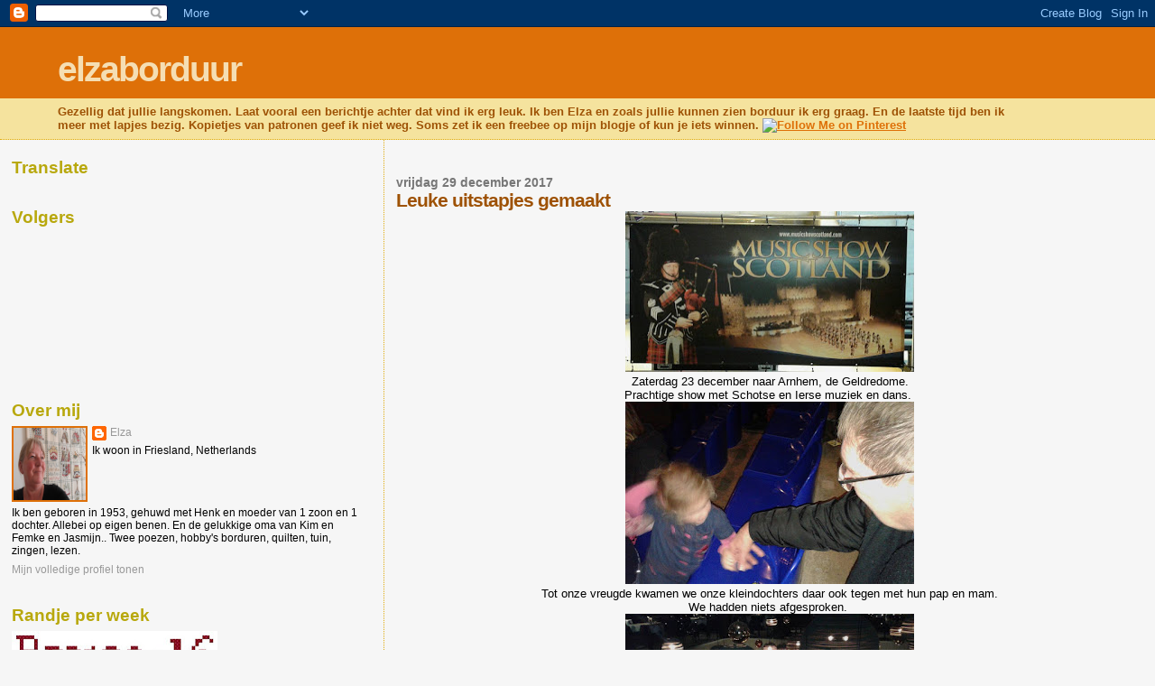

--- FILE ---
content_type: text/html; charset=UTF-8
request_url: https://elzaborduur.blogspot.com/2017/12/leuke-uitstapjes-gemaakt.html
body_size: 19108
content:
<!DOCTYPE html>
<html dir='ltr'>
<head>
<link href='https://www.blogger.com/static/v1/widgets/2944754296-widget_css_bundle.css' rel='stylesheet' type='text/css'/>
<meta content='text/html; charset=UTF-8' http-equiv='Content-Type'/>
<meta content='blogger' name='generator'/>
<link href='https://elzaborduur.blogspot.com/favicon.ico' rel='icon' type='image/x-icon'/>
<link href='http://elzaborduur.blogspot.com/2017/12/leuke-uitstapjes-gemaakt.html' rel='canonical'/>
<link rel="alternate" type="application/atom+xml" title="elzaborduur - Atom" href="https://elzaborduur.blogspot.com/feeds/posts/default" />
<link rel="alternate" type="application/rss+xml" title="elzaborduur - RSS" href="https://elzaborduur.blogspot.com/feeds/posts/default?alt=rss" />
<link rel="service.post" type="application/atom+xml" title="elzaborduur - Atom" href="https://www.blogger.com/feeds/37048031535645538/posts/default" />

<link rel="alternate" type="application/atom+xml" title="elzaborduur - Atom" href="https://elzaborduur.blogspot.com/feeds/2838490688341617546/comments/default" />
<!--Can't find substitution for tag [blog.ieCssRetrofitLinks]-->
<link href='https://blogger.googleusercontent.com/img/b/R29vZ2xl/AVvXsEg43OG5i47UYYarhrwgcehX6jj5rsWJxEDoqt5lKp6ilRoHEZWsEPqhQvIzq0pWV0VLccloLfhITfUe7V3qyaYYnyYDbrcLUcxt0HanC99knWQdW6xqn2JYYR01GpqNvz6HeBLwuL6njnU/s320/25659596_2053404001397237_7786354349864563365_n.jpg' rel='image_src'/>
<meta content='http://elzaborduur.blogspot.com/2017/12/leuke-uitstapjes-gemaakt.html' property='og:url'/>
<meta content='Leuke uitstapjes gemaakt' property='og:title'/>
<meta content='   Zaterdag 23 december naar Arnhem, de Geldredome.   Prachtige show met Schotse en Ierse muziek en dans.      Tot onze vreugde kwamen we on...' property='og:description'/>
<meta content='https://blogger.googleusercontent.com/img/b/R29vZ2xl/AVvXsEg43OG5i47UYYarhrwgcehX6jj5rsWJxEDoqt5lKp6ilRoHEZWsEPqhQvIzq0pWV0VLccloLfhITfUe7V3qyaYYnyYDbrcLUcxt0HanC99knWQdW6xqn2JYYR01GpqNvz6HeBLwuL6njnU/w1200-h630-p-k-no-nu/25659596_2053404001397237_7786354349864563365_n.jpg' property='og:image'/>
<title>elzaborduur: Leuke uitstapjes gemaakt</title>
<style id='page-skin-1' type='text/css'><!--
/*
* Blogger Template Style
*
* Sand Dollar
* by Jason Sutter
* Updated by Blogger Team
*/
body {
margin:0px;
padding:0px;
background:#f6f6f6;
color:#000000;
font-size: small;
}
#outer-wrapper {
font:normal normal 100% 'Trebuchet MS',Trebuchet,Verdana,Sans-Serif;
}
a {
color:#DE7008;
}
a:hover {
color:#9E5205;
}
a img {
border-width: 0;
}
#content-wrapper {
padding-top: 0;
padding-right: 1em;
padding-bottom: 0;
padding-left: 1em;
}
@media all  {
div#main {
float:right;
width:66%;
padding-top:30px;
padding-right:0;
padding-bottom:10px;
padding-left:1em;
border-left:dotted 1px #e0ad12;
word-wrap: break-word; /* fix for long text breaking sidebar float in IE */
overflow: hidden;     /* fix for long non-text content breaking IE sidebar float */
}
div#sidebar {
margin-top:20px;
margin-right:0px;
margin-bottom:0px;
margin-left:0;
padding:0px;
text-align:left;
float: left;
width: 31%;
word-wrap: break-word; /* fix for long text breaking sidebar float in IE */
overflow: hidden;     /* fix for long non-text content breaking IE sidebar float */
}
}
@media handheld  {
div#main {
float:none;
width:90%;
}
div#sidebar {
padding-top:30px;
padding-right:7%;
padding-bottom:10px;
padding-left:3%;
}
}
#header {
padding-top:0px;
padding-right:0px;
padding-bottom:0px;
padding-left:0px;
margin-top:0px;
margin-right:0px;
margin-bottom:0px;
margin-left:0px;
border-bottom:dotted 1px #e0ad12;
background:#F5E39e;
}
h1 a:link  {
text-decoration:none;
color:#F5DEB3
}
h1 a:visited  {
text-decoration:none;
color:#F5DEB3
}
h1,h2,h3 {
margin: 0;
}
h1 {
padding-top:25px;
padding-right:0px;
padding-bottom:10px;
padding-left:5%;
color:#F5DEB3;
background:#DE7008;
font:normal bold 300% Verdana,Sans-Serif;
letter-spacing:-2px;
}
h3.post-title {
color:#9E5205;
font:normal bold 160% Verdana,Sans-Serif;
letter-spacing:-1px;
}
h3.post-title a,
h3.post-title a:visited {
color: #9E5205;
}
h2.date-header  {
margin-top:10px;
margin-right:0px;
margin-bottom:0px;
margin-left:0px;
color:#777777;
font: normal bold 105% 'Trebuchet MS',Trebuchet,Verdana,Sans-serif;
}
h4 {
color:#aa0033;
}
#sidebar h2 {
color:#B8A80D;
margin:0px;
padding:0px;
font:normal bold 150% Verdana,Sans-serif;
}
#sidebar .widget {
margin-top:0px;
margin-right:0px;
margin-bottom:33px;
margin-left:0px;
padding-top:0px;
padding-right:0px;
padding-bottom:0px;
padding-left:0px;
font-size:95%;
}
#sidebar ul {
list-style-type:none;
padding-left: 0;
margin-top: 0;
}
#sidebar li {
margin-top:0px;
margin-right:0px;
margin-bottom:0px;
margin-left:0px;
padding-top:0px;
padding-right:0px;
padding-bottom:0px;
padding-left:0px;
list-style-type:none;
font-size:95%;
}
.description {
padding:0px;
margin-top:7px;
margin-right:12%;
margin-bottom:7px;
margin-left:5%;
color:#9E5205;
background:transparent;
font:bold 100% Verdana,Sans-Serif;
}
.post {
margin-top:0px;
margin-right:0px;
margin-bottom:30px;
margin-left:0px;
}
.post strong {
color:#000000;
font-weight:bold;
}
pre,code {
color:#999999;
}
strike {
color:#999999;
}
.post-footer  {
padding:0px;
margin:0px;
color:#444444;
font-size:80%;
}
.post-footer a {
border:none;
color:#968a0a;
text-decoration:none;
}
.post-footer a:hover {
text-decoration:underline;
}
#comments {
padding:0px;
font-size:110%;
font-weight:bold;
}
.comment-author {
margin-top: 10px;
}
.comment-body {
font-size:100%;
font-weight:normal;
color:black;
}
.comment-footer {
padding-bottom:20px;
color:#444444;
font-size:80%;
font-weight:normal;
display:inline;
margin-right:10px
}
.deleted-comment  {
font-style:italic;
color:gray;
}
.comment-link  {
margin-left:.6em;
}
.profile-textblock {
clear: both;
margin-left: 0;
}
.profile-img {
float: left;
margin-top: 0;
margin-right: 5px;
margin-bottom: 5px;
margin-left: 0;
border: 2px solid #DE7008;
}
#sidebar a:link  {
color:#999999;
text-decoration:none;
}
#sidebar a:active  {
color:#ff0000;
text-decoration:none;
}
#sidebar a:visited  {
color:sidebarlinkcolor;
text-decoration:none;
}
#sidebar a:hover {
color:#B8A80D;
text-decoration:none;
}
.feed-links {
clear: both;
line-height: 2.5em;
}
#blog-pager-newer-link {
float: left;
}
#blog-pager-older-link {
float: right;
}
#blog-pager {
text-align: center;
}
.clear {
clear: both;
}
.widget-content {
margin-top: 0.5em;
}
/** Tweaks for layout editor preview */
body#layout #outer-wrapper {
margin-top: 0;
}
body#layout #main,
body#layout #sidebar {
margin-top: 10px;
padding-top: 0;
}

--></style>
<link href='https://www.blogger.com/dyn-css/authorization.css?targetBlogID=37048031535645538&amp;zx=f2d33c9b-628e-4775-bcb0-c4997d496bec' media='none' onload='if(media!=&#39;all&#39;)media=&#39;all&#39;' rel='stylesheet'/><noscript><link href='https://www.blogger.com/dyn-css/authorization.css?targetBlogID=37048031535645538&amp;zx=f2d33c9b-628e-4775-bcb0-c4997d496bec' rel='stylesheet'/></noscript>
<meta name='google-adsense-platform-account' content='ca-host-pub-1556223355139109'/>
<meta name='google-adsense-platform-domain' content='blogspot.com'/>

</head>
<body>
<div class='navbar section' id='navbar'><div class='widget Navbar' data-version='1' id='Navbar1'><script type="text/javascript">
    function setAttributeOnload(object, attribute, val) {
      if(window.addEventListener) {
        window.addEventListener('load',
          function(){ object[attribute] = val; }, false);
      } else {
        window.attachEvent('onload', function(){ object[attribute] = val; });
      }
    }
  </script>
<div id="navbar-iframe-container"></div>
<script type="text/javascript" src="https://apis.google.com/js/platform.js"></script>
<script type="text/javascript">
      gapi.load("gapi.iframes:gapi.iframes.style.bubble", function() {
        if (gapi.iframes && gapi.iframes.getContext) {
          gapi.iframes.getContext().openChild({
              url: 'https://www.blogger.com/navbar/37048031535645538?po\x3d2838490688341617546\x26origin\x3dhttps://elzaborduur.blogspot.com',
              where: document.getElementById("navbar-iframe-container"),
              id: "navbar-iframe"
          });
        }
      });
    </script><script type="text/javascript">
(function() {
var script = document.createElement('script');
script.type = 'text/javascript';
script.src = '//pagead2.googlesyndication.com/pagead/js/google_top_exp.js';
var head = document.getElementsByTagName('head')[0];
if (head) {
head.appendChild(script);
}})();
</script>
</div></div>
<div id='outer-wrapper'><div id='wrap2'>
<!-- skip links for text browsers -->
<span id='skiplinks' style='display:none;'>
<a href='#main'>skip to main </a> |
      <a href='#sidebar'>skip to sidebar</a>
</span>
<div id='header-wrapper'>
<div class='header section' id='header'><div class='widget Header' data-version='1' id='Header1'>
<div id='header-inner'>
<div class='titlewrapper'>
<h1 class='title'>
<a href='https://elzaborduur.blogspot.com/'>
elzaborduur
</a>
</h1>
</div>
<div class='descriptionwrapper'>
<p class='description'><span>Gezellig dat jullie langskomen.
Laat vooral een berichtje achter dat vind ik erg leuk.
Ik ben Elza en zoals jullie kunnen zien borduur ik erg graag. En de laatste tijd ben ik meer met lapjes bezig.
Kopietjes van patronen geef ik niet weg. Soms zet ik een freebee op mijn blogje of kun je iets winnen.
<a href="http://pinterest.com/elzaborduur/"><img src="https://lh3.googleusercontent.com/blogger_img_proxy/AEn0k_sO64DsnVoIKOY4CXnNp4JancIID6G0Zb4bCfgLjsZYuYTlIg5V6TzEyerwk1zTmEY-Bvn4T4AeXva6GSL7RMha9YpKpJVTv_JQWZAC3VvxVQjP6eacx7OETrDtgXtIiG8O9A1t_11xVPReYHES437D9lrWP4roR-RW=s0-d" width="169" height="28" alt="Follow Me on Pinterest"></a></span></p>
</div>
</div>
</div></div>
</div>
<div id='content-wrapper'>
<div id='crosscol-wrapper' style='text-align:center'>
<div class='crosscol no-items section' id='crosscol'></div>
</div>
<div id='main-wrapper'>
<div class='main section' id='main'><div class='widget Blog' data-version='1' id='Blog1'>
<div class='blog-posts hfeed'>

          <div class="date-outer">
        
<h2 class='date-header'><span>vrijdag 29 december 2017</span></h2>

          <div class="date-posts">
        
<div class='post-outer'>
<div class='post hentry uncustomized-post-template' itemprop='blogPost' itemscope='itemscope' itemtype='http://schema.org/BlogPosting'>
<meta content='https://blogger.googleusercontent.com/img/b/R29vZ2xl/AVvXsEg43OG5i47UYYarhrwgcehX6jj5rsWJxEDoqt5lKp6ilRoHEZWsEPqhQvIzq0pWV0VLccloLfhITfUe7V3qyaYYnyYDbrcLUcxt0HanC99knWQdW6xqn2JYYR01GpqNvz6HeBLwuL6njnU/s320/25659596_2053404001397237_7786354349864563365_n.jpg' itemprop='image_url'/>
<meta content='37048031535645538' itemprop='blogId'/>
<meta content='2838490688341617546' itemprop='postId'/>
<a name='2838490688341617546'></a>
<h3 class='post-title entry-title' itemprop='name'>
Leuke uitstapjes gemaakt
</h3>
<div class='post-header'>
<div class='post-header-line-1'></div>
</div>
<div class='post-body entry-content' id='post-body-2838490688341617546' itemprop='description articleBody'>
<div class="separator" style="clear: both; text-align: center;">
<a href="https://blogger.googleusercontent.com/img/b/R29vZ2xl/AVvXsEg43OG5i47UYYarhrwgcehX6jj5rsWJxEDoqt5lKp6ilRoHEZWsEPqhQvIzq0pWV0VLccloLfhITfUe7V3qyaYYnyYDbrcLUcxt0HanC99knWQdW6xqn2JYYR01GpqNvz6HeBLwuL6njnU/s1600/25659596_2053404001397237_7786354349864563365_n.jpg" imageanchor="1" style="margin-left: 1em; margin-right: 1em;"><img border="0" data-original-height="536" data-original-width="960" height="178" src="https://blogger.googleusercontent.com/img/b/R29vZ2xl/AVvXsEg43OG5i47UYYarhrwgcehX6jj5rsWJxEDoqt5lKp6ilRoHEZWsEPqhQvIzq0pWV0VLccloLfhITfUe7V3qyaYYnyYDbrcLUcxt0HanC99knWQdW6xqn2JYYR01GpqNvz6HeBLwuL6njnU/s320/25659596_2053404001397237_7786354349864563365_n.jpg" width="320" /></a></div>
<div class="separator" style="clear: both; text-align: center;">
Zaterdag 23 december naar Arnhem, de Geldredome.</div>
<div class="separator" style="clear: both; text-align: center;">
Prachtige show met Schotse en Ierse muziek en dans.&nbsp;</div>
<div class="separator" style="clear: both; text-align: center;">
<a href="https://blogger.googleusercontent.com/img/b/R29vZ2xl/AVvXsEjXrA9-PATwXhs1bcAnrw6VE9CmVLW00Y2D1a_B2XFGB3KhzATmDwgkK0OTMC6nSqA5AKx9vRqNfNKntH5GfaggpRXa2SaG9jOu-i5FXqH6NQPrYm0zPQDxoHRyh_Pozrmru7VnGWpjH8U/s1600/25593898_2053404054730565_3646793473700935462_n.jpg" imageanchor="1" style="margin-left: 1em; margin-right: 1em;"><img border="0" data-original-height="607" data-original-width="960" height="202" src="https://blogger.googleusercontent.com/img/b/R29vZ2xl/AVvXsEjXrA9-PATwXhs1bcAnrw6VE9CmVLW00Y2D1a_B2XFGB3KhzATmDwgkK0OTMC6nSqA5AKx9vRqNfNKntH5GfaggpRXa2SaG9jOu-i5FXqH6NQPrYm0zPQDxoHRyh_Pozrmru7VnGWpjH8U/s320/25593898_2053404054730565_3646793473700935462_n.jpg" width="320" /></a></div>
<div class="separator" style="clear: both; text-align: center;">
Tot onze vreugde kwamen we onze kleindochters daar ook tegen met hun pap en mam.</div>
<div class="separator" style="clear: both; text-align: center;">
We hadden niets afgesproken.&nbsp;</div>
<div class="separator" style="clear: both; text-align: center;">
<a href="https://blogger.googleusercontent.com/img/b/R29vZ2xl/AVvXsEhmJtrX4I3Sl5GBj4zxfyVM8XnLs46N8m31Qp29u_DQT3VFjZWEvnrqb4FWHa_mULnTtfHfPgfWyssqhIaEAykhNQEWY061eoh5aYkxQ16ZuMLvR-0hXU77NBagPKiOWMJHFsWXcxhKr6U/s1600/25552191_2053404118063892_4001890384309399404_n.jpg" imageanchor="1" style="margin-left: 1em; margin-right: 1em;"><img border="0" data-original-height="596" data-original-width="960" height="198" src="https://blogger.googleusercontent.com/img/b/R29vZ2xl/AVvXsEhmJtrX4I3Sl5GBj4zxfyVM8XnLs46N8m31Qp29u_DQT3VFjZWEvnrqb4FWHa_mULnTtfHfPgfWyssqhIaEAykhNQEWY061eoh5aYkxQ16ZuMLvR-0hXU77NBagPKiOWMJHFsWXcxhKr6U/s320/25552191_2053404118063892_4001890384309399404_n.jpg" width="320" /></a></div>
<div class="separator" style="clear: both; text-align: center;">
Na afloop van de show nog lekker gegeten in Apeldoorn.</div>
<div class="separator" style="clear: both; text-align: center;">
<a href="https://blogger.googleusercontent.com/img/b/R29vZ2xl/AVvXsEhXaovT5EH4Qz2sIqJjnEW_1Bhy4Az0jOLyrntISYnty2IEpwCBeaGYlk-WSdwSKarxyNc9rwvHrBn5YDa9MHTFvPZA_U6U1gP4zKejG88qNwUsuerXkdCvK90ThkRa09zBGzDTa-Xe_AQ/s1600/DSCN4630.JPG" imageanchor="1" style="margin-left: 1em; margin-right: 1em;"><img border="0" data-original-height="1012" data-original-width="1600" height="202" src="https://blogger.googleusercontent.com/img/b/R29vZ2xl/AVvXsEhXaovT5EH4Qz2sIqJjnEW_1Bhy4Az0jOLyrntISYnty2IEpwCBeaGYlk-WSdwSKarxyNc9rwvHrBn5YDa9MHTFvPZA_U6U1gP4zKejG88qNwUsuerXkdCvK90ThkRa09zBGzDTa-Xe_AQ/s320/DSCN4630.JPG" width="320" /></a></div>
<div class="separator" style="clear: both; text-align: center;">
Van de week verf gekocht voor het handwerk/logeerkamertje boven.&nbsp;</div>
<div class="separator" style="clear: both; text-align: center;">
<a href="https://blogger.googleusercontent.com/img/b/R29vZ2xl/AVvXsEjoVy87ZbvqkagW22Kc0MRjP0uA8ztyGT9eNcxH7cYRWd2ACWKYWGyhxGynp01VXLinWyOidBiMoK3QsIqjf2brRZhO-3wvqq28V-7Ne2CySl8Qn596FSJ6rfLCXNF3WE2VgHA7eWzQ-X4/s1600/DSCN4640.JPG" imageanchor="1" style="margin-left: 1em; margin-right: 1em;"><img border="0" data-original-height="1115" data-original-width="1600" height="223" src="https://blogger.googleusercontent.com/img/b/R29vZ2xl/AVvXsEjoVy87ZbvqkagW22Kc0MRjP0uA8ztyGT9eNcxH7cYRWd2ACWKYWGyhxGynp01VXLinWyOidBiMoK3QsIqjf2brRZhO-3wvqq28V-7Ne2CySl8Qn596FSJ6rfLCXNF3WE2VgHA7eWzQ-X4/s320/DSCN4640.JPG" width="320" /></a></div>
<div class="separator" style="clear: both; text-align: center;">
Afgelopen donderdag naar Thialf geweest om bij het O.K.T te zijn .&nbsp;</div>
<div class="separator" style="clear: both; text-align: center;">
<a href="https://blogger.googleusercontent.com/img/b/R29vZ2xl/AVvXsEhbgLum0HRvQnE-YbGU00vX7Jww-RZRNiBjJlGGZb5l6qV65JRA0qPVoxVI4ls5dun85JM4-B19VD2TqZw8KSx8o52lug_QZOcRn9Dzrc0a1IirSErBPDTtONSaiSAek5uF8MR47WVY5YY/s1600/DSCN4633.JPG" imageanchor="1" style="margin-left: 1em; margin-right: 1em;"><img border="0" data-original-height="1600" data-original-width="1497" height="320" src="https://blogger.googleusercontent.com/img/b/R29vZ2xl/AVvXsEhbgLum0HRvQnE-YbGU00vX7Jww-RZRNiBjJlGGZb5l6qV65JRA0qPVoxVI4ls5dun85JM4-B19VD2TqZw8KSx8o52lug_QZOcRn9Dzrc0a1IirSErBPDTtONSaiSAek5uF8MR47WVY5YY/s320/DSCN4633.JPG" width="299" /></a></div>
<div class="separator" style="clear: both; text-align: center;">
Gezellige sfeer, we waren nog nooit in het nieuwe Thialf geweest.</div>
<div class="separator" style="clear: both; text-align: center;">
Dit was onze kans.&nbsp;</div>
<div class="separator" style="clear: both; text-align: center;">
<a href="https://blogger.googleusercontent.com/img/b/R29vZ2xl/AVvXsEgtvpeSoDvZ42Q819Q8o9hJMjJYXe9Q4Mz6xguqTYprJuhDwi4eAgB3C58_BItSqNy2-Ak96eBcvEznnNxd1VCUhrch7YJZXgkDIaIC5dnLwGj9xC2caL_2AkwTLsOnW6HSDvrVTaCkBCY/s1600/DSCN4637.JPG" imageanchor="1" style="margin-left: 1em; margin-right: 1em;"><img border="0" data-original-height="1600" data-original-width="1313" height="320" src="https://blogger.googleusercontent.com/img/b/R29vZ2xl/AVvXsEgtvpeSoDvZ42Q819Q8o9hJMjJYXe9Q4Mz6xguqTYprJuhDwi4eAgB3C58_BItSqNy2-Ak96eBcvEznnNxd1VCUhrch7YJZXgkDIaIC5dnLwGj9xC2caL_2AkwTLsOnW6HSDvrVTaCkBCY/s320/DSCN4637.JPG" width="262" /></a></div>
<div class="separator" style="clear: both; text-align: center;">
Ben fan van Sven dat is wel duidelijk zo.</div>
<div class="separator" style="clear: both; text-align: center;">
Prachtig om er bij te zijn.</div>
<div class="separator" style="clear: both; text-align: center;">
<br /></div>
<br />
<div align="center">
<span id="goog_1341161987"></span><span id="goog_1341161988"></span></div>
<div style='clear: both;'></div>
</div>
<div class='post-footer'>
<div class='post-footer-line post-footer-line-1'>
<span class='post-author vcard'>
Gepost door
<span class='fn' itemprop='author' itemscope='itemscope' itemtype='http://schema.org/Person'>
<meta content='https://www.blogger.com/profile/15565527205299615093' itemprop='url'/>
<a class='g-profile' href='https://www.blogger.com/profile/15565527205299615093' rel='author' title='author profile'>
<span itemprop='name'>Elza</span>
</a>
</span>
</span>
<span class='post-timestamp'>
op
<meta content='http://elzaborduur.blogspot.com/2017/12/leuke-uitstapjes-gemaakt.html' itemprop='url'/>
<a class='timestamp-link' href='https://elzaborduur.blogspot.com/2017/12/leuke-uitstapjes-gemaakt.html' rel='bookmark' title='permanent link'><abbr class='published' itemprop='datePublished' title='2017-12-29T15:53:00+01:00'>vrijdag, december 29, 2017</abbr></a>
</span>
<span class='post-comment-link'>
</span>
<span class='post-icons'>
<span class='item-action'>
<a href='https://www.blogger.com/email-post/37048031535645538/2838490688341617546' title='Post e-mailen'>
<img alt='' class='icon-action' height='13' src='https://resources.blogblog.com/img/icon18_email.gif' width='18'/>
</a>
</span>
<span class='item-control blog-admin pid-1814158837'>
<a href='https://www.blogger.com/post-edit.g?blogID=37048031535645538&postID=2838490688341617546&from=pencil' title='Post bewerken'>
<img alt='' class='icon-action' height='18' src='https://resources.blogblog.com/img/icon18_edit_allbkg.gif' width='18'/>
</a>
</span>
</span>
<div class='post-share-buttons goog-inline-block'>
</div>
</div>
<div class='post-footer-line post-footer-line-2'>
<span class='post-labels'>
</span>
</div>
<div class='post-footer-line post-footer-line-3'>
<span class='post-location'>
</span>
</div>
</div>
</div>
<div class='comments' id='comments'>
<a name='comments'></a>
<h4>Geen opmerkingen:</h4>
<div id='Blog1_comments-block-wrapper'>
<dl class='avatar-comment-indent' id='comments-block'>
</dl>
</div>
<p class='comment-footer'>
<a href='https://www.blogger.com/comment/fullpage/post/37048031535645538/2838490688341617546' onclick=''>Een reactie posten</a>
</p>
</div>
</div>

        </div></div>
      
</div>
<div class='blog-pager' id='blog-pager'>
<span id='blog-pager-newer-link'>
<a class='blog-pager-newer-link' href='https://elzaborduur.blogspot.com/2018/01/dingen-afmaken.html' id='Blog1_blog-pager-newer-link' title='Nieuwere post'>Nieuwere post</a>
</span>
<span id='blog-pager-older-link'>
<a class='blog-pager-older-link' href='https://elzaborduur.blogspot.com/2017/12/groet.html' id='Blog1_blog-pager-older-link' title='Oudere post'>Oudere post</a>
</span>
<a class='home-link' href='https://elzaborduur.blogspot.com/'>Homepage</a>
</div>
<div class='clear'></div>
<div class='post-feeds'>
<div class='feed-links'>
Abonneren op:
<a class='feed-link' href='https://elzaborduur.blogspot.com/feeds/2838490688341617546/comments/default' target='_blank' type='application/atom+xml'>Reacties posten (Atom)</a>
</div>
</div>
</div></div>
</div>
<div id='sidebar-wrapper'>
<div class='sidebar section' id='sidebar'><div class='widget Translate' data-version='1' id='Translate1'>
<h2 class='title'>Translate</h2>
<div id='google_translate_element'></div>
<script>
    function googleTranslateElementInit() {
      new google.translate.TranslateElement({
        pageLanguage: 'nl',
        autoDisplay: 'true',
        layout: google.translate.TranslateElement.InlineLayout.SIMPLE
      }, 'google_translate_element');
    }
  </script>
<script src='//translate.google.com/translate_a/element.js?cb=googleTranslateElementInit'></script>
<div class='clear'></div>
</div><div class='widget Followers' data-version='1' id='Followers1'>
<h2 class='title'>Volgers</h2>
<div class='widget-content'>
<div id='Followers1-wrapper'>
<div style='margin-right:2px;'>
<div><script type="text/javascript" src="https://apis.google.com/js/platform.js"></script>
<div id="followers-iframe-container"></div>
<script type="text/javascript">
    window.followersIframe = null;
    function followersIframeOpen(url) {
      gapi.load("gapi.iframes", function() {
        if (gapi.iframes && gapi.iframes.getContext) {
          window.followersIframe = gapi.iframes.getContext().openChild({
            url: url,
            where: document.getElementById("followers-iframe-container"),
            messageHandlersFilter: gapi.iframes.CROSS_ORIGIN_IFRAMES_FILTER,
            messageHandlers: {
              '_ready': function(obj) {
                window.followersIframe.getIframeEl().height = obj.height;
              },
              'reset': function() {
                window.followersIframe.close();
                followersIframeOpen("https://www.blogger.com/followers/frame/37048031535645538?colors\x3dCgt0cmFuc3BhcmVudBILdHJhbnNwYXJlbnQaByMwMDAwMDAiByM5OTk5OTkqByNmNmY2ZjYyByM5RTUyMDU6ByMwMDAwMDBCByM5OTk5OTlKByMwMDAwMDBSByM5OTk5OTlaC3RyYW5zcGFyZW50\x26pageSize\x3d21\x26hl\x3dnl\x26origin\x3dhttps://elzaborduur.blogspot.com");
              },
              'open': function(url) {
                window.followersIframe.close();
                followersIframeOpen(url);
              }
            }
          });
        }
      });
    }
    followersIframeOpen("https://www.blogger.com/followers/frame/37048031535645538?colors\x3dCgt0cmFuc3BhcmVudBILdHJhbnNwYXJlbnQaByMwMDAwMDAiByM5OTk5OTkqByNmNmY2ZjYyByM5RTUyMDU6ByMwMDAwMDBCByM5OTk5OTlKByMwMDAwMDBSByM5OTk5OTlaC3RyYW5zcGFyZW50\x26pageSize\x3d21\x26hl\x3dnl\x26origin\x3dhttps://elzaborduur.blogspot.com");
  </script></div>
</div>
</div>
<div class='clear'></div>
</div>
</div><div class='widget Profile' data-version='1' id='Profile1'>
<h2>Over mij</h2>
<div class='widget-content'>
<a href='https://www.blogger.com/profile/15565527205299615093'><img alt='Mijn foto' class='profile-img' height='80' src='//blogger.googleusercontent.com/img/b/R29vZ2xl/AVvXsEi0bTBhzws7TKWYPUoj6RWkQgXrSrn4ByaZ1fRBA3Gp-oiMVs7c7gxsKXBk1CtXYyaD2UdOJeBL9CvSs8PhKB0rM6vm5Mmi5w2XBjMt9DfiEajvtfsfPQqOazxqjRYtPU4/s220/31-7-17+%282%29.JPG' width='80'/></a>
<dl class='profile-datablock'>
<dt class='profile-data'>
<a class='profile-name-link g-profile' href='https://www.blogger.com/profile/15565527205299615093' rel='author' style='background-image: url(//www.blogger.com/img/logo-16.png);'>
Elza
</a>
</dt>
<dd class='profile-data'>Ik woon in Friesland, Netherlands</dd>
<dd class='profile-textblock'>Ik ben geboren in 1953, gehuwd met Henk en moeder van 1 zoon en 1 dochter.
Allebei op eigen benen.
En de gelukkige oma van Kim en Femke en Jasmijn..
Twee poezen, hobby's borduren,  quilten, tuin, zingen, lezen.</dd>
</dl>
<a class='profile-link' href='https://www.blogger.com/profile/15565527205299615093' rel='author'>Mijn volledige profiel tonen</a>
<div class='clear'></div>
</div>
</div><div class='widget Image' data-version='1' id='Image10'>
<h2>Randje per week</h2>
<div class='widget-content'>
<a href='http://randjeperweek.blogspot.nl/'>
<img alt='Randje per week' height='59' id='Image10_img' src='https://blogger.googleusercontent.com/img/b/R29vZ2xl/AVvXsEiMYShPYSxoJUZ9VwBUvz1MDdV3ecEkw3OweQRHJnsl5zgZ79EI_HvmcB5bfynGr-WoIuSWD_ZJlky_CuaY-46rrGYVd6yj-UsKKcHXdI9ej3PTTcazJXe9wLSHvzHiI0lJRhx4yvyLtQ/s228/RpW2016.jpg' width='228'/>
</a>
<br/>
<span class='caption'>Hier doe ik aan mee</span>
</div>
<div class='clear'></div>
</div><div class='widget Image' data-version='1' id='Image14'>
<h2>klein meisje Jasmijn</h2>
<div class='widget-content'>
<img alt='klein meisje Jasmijn' height='364' id='Image14_img' src='https://blogger.googleusercontent.com/img/b/R29vZ2xl/AVvXsEgQYkSK1s6y1naVlxZbtvgriXxxLhr5k_mqwn-itINN2A6SOSeMrb-VB5NUkNgR_9lH6Cx_PJOhv6IsoXSR2YBuWSkZIydQ5-RZzqAEBYazLkCBo2cxF8BMwTpcg7D5jJXzWtZQHr__2w/s1600/dkentje+twee.jpeg' width='228'/>
<br/>
<span class='caption'>quiltje voor Jasmijn</span>
</div>
<div class='clear'></div>
</div><div class='widget Image' data-version='1' id='Image7'>
<h2>Nature's Home Afghan</h2>
<div class='widget-content'>
<img alt='Nature&#39;s Home Afghan' height='228' id='Image7_img' src='https://blogger.googleusercontent.com/img/b/R29vZ2xl/AVvXsEgCjdJd7nHIwuvJWNBizpGltBj7Pa4GCap5NLtrSgyHWV1C0PINY1aU5AQcYU0BUhN-OeytzwMxSh0qvpN2P8cG-wU9kFyUWA7Yrh2eUY_nOaOXPdULixmI8QdHvMMvVgcFsvXTkoJCnyk/s228/hangt.JPG' width='215'/>
<br/>
<span class='caption'>18 maart 2012 Hij hangt in de kamer</span>
</div>
<div class='clear'></div>
</div><div class='widget Image' data-version='1' id='Image11'>
<h2>randjes 2014 en 2015</h2>
<div class='widget-content'>
<img alt='randjes 2014 en 2015' height='228' id='Image11_img' src='https://blogger.googleusercontent.com/img/b/R29vZ2xl/AVvXsEhrrfipzP5xTQHAUQQECrHWDPunPDK5kqE-Lb6V7A65OEdT9bwG5FQ3b8Wwhf0ime0SAHqsq5zX83Un2qRH8Hv_qXAePOifhJgk2h0t_dmtiRE7bQTaRzgbglfDyz__OFEGom12ORY1RA/s228/10294355_1264430740294571_3837525982702845829_n.jpg' width='158'/>
<br/>
<span class='caption'>Mooi werk om te doen</span>
</div>
<div class='clear'></div>
</div><div class='widget Image' data-version='1' id='Image9'>
<h2>Variahexen</h2>
<div class='widget-content'>
<img alt='Variahexen' height='168' id='Image9_img' src='https://blogger.googleusercontent.com/img/b/R29vZ2xl/AVvXsEjqKWXseaFwsqXHZBm0cvNtTSCLwaXJ8XZGwSuTpL1dMKBsi-a0JCvhlp0Aw2jz9WPjyTieysVidJSXn6Lv0jxN7ZgRX9swRz4wyFuPEoV0DGBaIND5GemI9Hi9SUL6S_0q4jzfIwoBqQ/s228/12604874_1281066921964286_4400192475147087131_o.jpg' width='228'/>
<br/>
<span class='caption'>Patroon Quilt en zo</span>
</div>
<div class='clear'></div>
</div><div class='widget Image' data-version='1' id='Image1'>
<h2>Weer sneeuwmannen</h2>
<div class='widget-content'>
<img alt='Weer sneeuwmannen' height='249' id='Image1_img' src='https://blogger.googleusercontent.com/img/b/R29vZ2xl/AVvXsEhnE11qmqp4xcuHwVsQn4jE8Pa26BvxOlPQz9s7oHlOPUOR3xCL5YhjN6IbRxRnqaxAmgDYv0ebxDX89BtZhEVEuMB0v4qWgViwMbnCatfspyfsSSFB1mm5GM8VmkZfc88CEFEoqHHIHg/s1600-r/999638_1263308193740159_2889658009119424934_n.jpg' width='228'/>
<br/>
<span class='caption'>kerst 2015</span>
</div>
<div class='clear'></div>
</div><div class='widget Image' data-version='1' id='Image3'>
<h2>om mee te spelen</h2>
<div class='widget-content'>
<img alt='om mee te spelen' height='171' id='Image3_img' src='https://blogger.googleusercontent.com/img/b/R29vZ2xl/AVvXsEiZYnqyU28uU-Irh_y9DPug2zofHdjCq0VoJiADMk3RPvK28fQH3nKuXsPoKH8M7W__z8-lO0Ut48df-OFohITeJmGghuZTK1sK_sb8PvI2MKtHpqY6GRIImIdUFreDbtP5AVoR1DG35g/s228/DSCN0654.JPG' width='228'/>
<br/>
<span class='caption'>gemaakt voor de derde verjaardag van de meisjes.</span>
</div>
<div class='clear'></div>
</div><div class='widget Image' data-version='1' id='Image8'>
<h2>Iedere maand eentje</h2>
<div class='widget-content'>
<img alt='Iedere maand eentje' height='140' id='Image8_img' src='https://blogger.googleusercontent.com/img/b/R29vZ2xl/AVvXsEhSVOKApi4Q89JhXaMEJsjoQyRyokqCSvrE3LFWCAi4kkxS_gtN69kvLU0jZHn4fK9qXzdoQsgCyekHqnUJfIlt7T1491Zgn4bnRbRoC8R8GoqPeLRPzWPShUIMMxF7UPwtoMJcEkmkHg/s228/februari.jpg' width='228'/>
<br/>
</div>
<div class='clear'></div>
</div><div class='widget Image' data-version='1' id='Image4'>
<h2>Nog kleine popkes</h2>
<div class='widget-content'>
<img alt='Nog kleine popkes' height='171' id='Image4_img' src='https://blogger.googleusercontent.com/img/b/R29vZ2xl/AVvXsEhpuAcjL1rsRVS-p1hmUh_8NwsxWTPweHDsgfx2GaroRUqhidYNliyzafROX2UN7AK9ICnF3NFG9_iJx7nJdMI4G34vFUfM0mRX9ATiwD4bDpynYMGfVurN97MVVnBjySn3ygvBeG0kYp4/s228/Kim+Li+en+Femke+ReQuiltjeclose_up.jpg' width='228'/>
<br/>
<span class='caption'>kleine quiltjes</span>
</div>
<div class='clear'></div>
</div><div class='widget BlogList' data-version='1' id='BlogList1'>
<h2 class='title'>Mijn lijst met blogs</h2>
<div class='widget-content'>
<div class='blog-list-container' id='BlogList1_container'>
<ul id='BlogList1_blogs'>
<li style='display: block;'>
<div class='blog-icon'>
<img data-lateloadsrc='https://lh3.googleusercontent.com/blogger_img_proxy/AEn0k_sQZcBuRhJpoKdiyIo7oL_7uf50UH664WBkR5yrwLOZ7suVdgkOX2nX1tmBEdRWUXBSwNaBHwiISkN0PUaHoSCNMYLGVK_Ty7Cxo6pQ=s16-w16-h16' height='16' width='16'/>
</div>
<div class='blog-content'>
<div class='blog-title'>
<a href='http://10ekequilt.blogspot.com/' target='_blank'>
10ekeQUILT</a>
</div>
<div class='item-content'>
<div class='item-thumbnail'>
<a href='http://10ekequilt.blogspot.com/' target='_blank'>
<img alt='' border='0' height='72' src='https://lh3.googleusercontent.com/-LtDq-czblbU/WP3U4BVgOfI/AAAAAAAABqI/fIK7xpO4yuwL2i2IR7inaV5qiB9Nck0JQCHM/s72-c/blogger-image-2020679325.jpg' width='72'/>
</a>
</div>
<div class='item-time'>
8 jaar geleden
</div>
</div>
</div>
<div style='clear: both;'></div>
</li>
<li style='display: block;'>
<div class='blog-icon'>
<img data-lateloadsrc='https://lh3.googleusercontent.com/blogger_img_proxy/AEn0k_vWlDA5qxujpPwkjhjoI-64OQZRg4qL_0sSiT_BEsFoEcOmqkgmvP_84PEt79qEQc5jSGQYQkLe_w0DZUm7DNZ0pCAAVS7ZXEZADqlj2WcT-GJx=s16-w16-h16' height='16' width='16'/>
</div>
<div class='blog-content'>
<div class='blog-title'>
<a href='https://anneleindesign.blogspot.com/' target='_blank'>
Annelein Design</a>
</div>
<div class='item-content'>
<div class='item-thumbnail'>
<a href='https://anneleindesign.blogspot.com/' target='_blank'>
<img alt='' border='0' height='72' src='https://blogger.googleusercontent.com/img/a/AVvXsEjN978QGGD9gVTTVhewlgRYxpj1Um25RVWir-cMGMDyFI3b239mqqOmA2rGtWIOwgiiqC9g7V4-zj0fVHhi48l0mSu3yKbr9VNd2GBE4d8XGzVVKjKjm6-ZE00r48IVifcxhuPn49IcRdaAW8SXfq2cpw3OdW2E2bAJiGNNQ3miyg_EWkxIKctg1RylPSYX=s72-w400-h400-c' width='72'/>
</a>
</div>
<div class='item-time'>
1 dag geleden
</div>
</div>
</div>
<div style='clear: both;'></div>
</li>
<li style='display: block;'>
<div class='blog-icon'>
<img data-lateloadsrc='https://lh3.googleusercontent.com/blogger_img_proxy/AEn0k_tpTQanf2hxpZZrYxel-3i4Gwp9kjgnjtoYe_x3JdERe_p4i8X_JGKwmnKGBscJq5o1QzPf0DPraUjPW24XbjvRSZcU40d8eqrlfwoNnBgyFyzE=s16-w16-h16' height='16' width='16'/>
</div>
<div class='blog-content'>
<div class='blog-title'>
<a href='https://berthi.textile-collection.nl' target='_blank'>
Berthi's Weblog</a>
</div>
<div class='item-content'>
<div class='item-time'>
5 jaar geleden
</div>
</div>
</div>
<div style='clear: both;'></div>
</li>
<li style='display: block;'>
<div class='blog-icon'>
<img data-lateloadsrc='https://lh3.googleusercontent.com/blogger_img_proxy/AEn0k_s2_lm8PVmHoifHWV0Mb8MbkzkGUO-ZOpSiEMOKRSwvIyVlzlQWvNRmvIRl4wNa1m4BvPTbyUqLeWVh0AehAIVe8mXxildomBg_bBTCbg=s16-w16-h16' height='16' width='16'/>
</div>
<div class='blog-content'>
<div class='blog-title'>
<a href='http://els-bobbin.blogspot.com/' target='_blank'>
BOBBIN</a>
</div>
<div class='item-content'>
<div class='item-thumbnail'>
<a href='http://els-bobbin.blogspot.com/' target='_blank'>
<img alt='' border='0' height='72' src='https://img.youtube.com/vi/HmlUb9TzABg/default.jpg' width='72'/>
</a>
</div>
<div class='item-time'>
5 jaar geleden
</div>
</div>
</div>
<div style='clear: both;'></div>
</li>
<li style='display: block;'>
<div class='blog-icon'>
<img data-lateloadsrc='https://lh3.googleusercontent.com/blogger_img_proxy/AEn0k_vvkjEfVLwfKz-3tcs1oGAh7kBMwkOhSNYQ1Onrm9gQINzXs1pWIUNOoOUxrvv0lqterTncI9C3OcsS98xTrSxuj_GTn7wCc3k8xNEAofTMBW4=s16-w16-h16' height='16' width='16'/>
</div>
<div class='blog-content'>
<div class='blog-title'>
<a href='http://wietskesquilts.blogspot.com/' target='_blank'>
Bossche quilts en meer</a>
</div>
<div class='item-content'>
<div class='item-thumbnail'>
<a href='http://wietskesquilts.blogspot.com/' target='_blank'>
<img alt='' border='0' height='72' src='https://blogger.googleusercontent.com/img/b/R29vZ2xl/AVvXsEjZSK58eGUKr32dh3LsEjjpWdwJWDA6KTF7dLsKV1-9PYmc0xetSXWXRyTAHInVsHHUWDxnCmyCTu2J1LGkCg8Gv9ks2MUEfmx4Q-GazfpSUx5k5rcHiD13UbLno_ZpBDG7krrYB2YoeaTEOmYHuZ77u_jnH-GFupUjwpRnSK_ezbfHYoeAr0jnVQ9d-Xg/s72-c/IMG_7344.jpeg' width='72'/>
</a>
</div>
<div class='item-time'>
3 dagen geleden
</div>
</div>
</div>
<div style='clear: both;'></div>
</li>
<li style='display: block;'>
<div class='blog-icon'>
<img data-lateloadsrc='https://lh3.googleusercontent.com/blogger_img_proxy/AEn0k_tRSLXVmEKF79llbOevF4oqg-yosUKzniT9IECItH_erK9UOg9Q6h7AlU3OgePZMxIeJC-qRug7Lu6WVbkvAn_uAmquev0tXhYzZKuO=s16-w16-h16' height='16' width='16'/>
</div>
<div class='blog-content'>
<div class='blog-title'>
<a href='http://busybessy.blogspot.com/' target='_blank'>
Busy Bessy Creatief</a>
</div>
<div class='item-content'>
<div class='item-thumbnail'>
<a href='http://busybessy.blogspot.com/' target='_blank'>
<img alt='' border='0' height='72' src='https://blogger.googleusercontent.com/img/b/R29vZ2xl/AVvXsEgpQ6JeGe4zrJeqfL3bBgGXiRL7MMSGJyIsc9urNSx9k3nokQgsnkre1hEn6yp_leun2dXhnzbmSmWVmRvMzFbfqFs-LqrpP0RAdMqKbehmAP3tL3mRHjDXfsRwoeqs-0r-35XW30ssppoVyE0a9RCdm8SNI8aB4vxtSoiTzz_OEa8UeYuHm_qldav6/s72-w400-h153-c/blog.jpg' width='72'/>
</a>
</div>
<div class='item-time'>
3 jaar geleden
</div>
</div>
</div>
<div style='clear: both;'></div>
</li>
<li style='display: block;'>
<div class='blog-icon'>
<img data-lateloadsrc='https://lh3.googleusercontent.com/blogger_img_proxy/AEn0k_uCL7HZlkuezj9mry7skfjzoxJmEHj-58hmckhD-qEokaTNASOHk025vX_fHzSochn0c5vcM1DV_fF-Wvnmkvg8EuSKLypHxFJU_369=s16-w16-h16' height='16' width='16'/>
</div>
<div class='blog-content'>
<div class='blog-title'>
<a href='http://dequiltkat.blogspot.com/' target='_blank'>
De Quiltkat</a>
</div>
<div class='item-content'>
<div class='item-thumbnail'>
<a href='http://dequiltkat.blogspot.com/' target='_blank'>
<img alt='' border='0' height='72' src='https://blogger.googleusercontent.com/img/b/R29vZ2xl/AVvXsEg1vZS1Ja14h80el4aaTDr8RjWXVwBMmrQz_HyAEnw0ZpCNn7XiX4iS9X9yadSmYkoik4LHLtOdLS5_mevqmUH5Zs1f2awrzy855RQb4jUeACIlGa0e5Uhs5lI42cejnIOP-wpTlGOO9eM0/s72-c/2017-zwart-wit-kol.jpg' width='72'/>
</a>
</div>
<div class='item-time'>
8 jaar geleden
</div>
</div>
</div>
<div style='clear: both;'></div>
</li>
<li style='display: block;'>
<div class='blog-icon'>
<img data-lateloadsrc='https://lh3.googleusercontent.com/blogger_img_proxy/AEn0k_smypZclTIeeVq5ix2cMGDi9LkQDPPlZNQTWas3L8ozdz5WBdCxKyy4PY0UPcu115WPwIIu6fAR70ECzK4KtyKg7G2jZcyTrQO2ywtbGRnLBrHYS5jOE6U=s16-w16-h16' height='16' width='16'/>
</div>
<div class='blog-content'>
<div class='blog-title'>
<a href='http://desteekjesvanmarijna.blogspot.com/' target='_blank'>
De steekjes van Marijna</a>
</div>
<div class='item-content'>
<div class='item-thumbnail'>
<a href='http://desteekjesvanmarijna.blogspot.com/' target='_blank'>
<img alt="" border="0" height="72" src="//1.bp.blogspot.com/-I1vE7ZPmiM0/Vaubgda6TUI/AAAAAAAABV0/a56JSRM-qCM/s72-c/IMG_5354%2Bverj%2BInge.jpg" width="72">
</a>
</div>
<div class='item-time'>
10 jaar geleden
</div>
</div>
</div>
<div style='clear: both;'></div>
</li>
<li style='display: block;'>
<div class='blog-icon'>
<img data-lateloadsrc='https://lh3.googleusercontent.com/blogger_img_proxy/AEn0k_thS1oEquMdT-TPk5MXpuiBGqJaB0WTVIT4Vg1x2sJ4s593-_gqzeWDnC1qVTqvxzwHg-FSQIw3sMk-HT7SrswW9AznPfzRuVzLobs5tYQOOTvywRgY=s16-w16-h16' height='16' width='16'/>
</div>
<div class='blog-content'>
<div class='blog-title'>
<a href='https://detantevantjorven.blogspot.com/' target='_blank'>
De tante van Tjorven</a>
</div>
<div class='item-content'>
<div class='item-thumbnail'>
<a href='https://detantevantjorven.blogspot.com/' target='_blank'>
<img alt='' border='0' height='72' src='https://blogger.googleusercontent.com/img/b/R29vZ2xl/AVvXsEhZuva3aNN8YnPZQh5aUNa4724OmIG-IF5BeMbl3yRadPy4aTDJt22ajHindVqpXE43Le4p6CEXDEYj2nwoitKKVknTv8HDMUIxEvVRI4p14gzJZJOSpn4wVtRvXAyQlkfnkzX_PfYtKUHwxeVHmukyh2zy-ky1OP2txCBWZBg9SRQBCBgV980FDf3ttamp/s72-w640-h480-c/1733662790763.jpg' width='72'/>
</a>
</div>
<div class='item-time'>
5 dagen geleden
</div>
</div>
</div>
<div style='clear: both;'></div>
</li>
<li style='display: block;'>
<div class='blog-icon'>
<img data-lateloadsrc='https://lh3.googleusercontent.com/blogger_img_proxy/AEn0k_s46oW7Gu0R_PqXqqN_PGuWPkTkYZnfN4rDrzhnpVt4gfXKuw4BQ03jhJmG0VHBIf0UpCYEQJn1DsXc4UREXTPoLsLEnTscJ6Ty1HLchA=s16-w16-h16' height='16' width='16'/>
</div>
<div class='blog-content'>
<div class='blog-title'>
<a href='https://eefsneedle.blogspot.com/' target='_blank'>
Eefs Needle</a>
</div>
<div class='item-content'>
<div class='item-thumbnail'>
<a href='https://eefsneedle.blogspot.com/' target='_blank'>
<img alt='' border='0' height='72' src='https://blogger.googleusercontent.com/img/b/R29vZ2xl/AVvXsEjjyQTGuyABVxk1apvxz26p0NgSJqLCC5yqrsPmm1-dnq-mrXYn-1Fby-ddi_WJ6H52h1t5mW1slX1ZyZ6Z5w0XJedsfWiJjmcdCEyO3_Edixet6GN9lqCd58QQHSLcVfIUDuKLWYAvnYYHu-clzKcsyfnHKSlrSqDgeGT2TCeZVVW7cd8JO-Awn6He1uML/s72-w480-h640-c/IMG_8445.jpeg' width='72'/>
</a>
</div>
<div class='item-time'>
6 maanden geleden
</div>
</div>
</div>
<div style='clear: both;'></div>
</li>
<li style='display: block;'>
<div class='blog-icon'>
<img data-lateloadsrc='https://lh3.googleusercontent.com/blogger_img_proxy/AEn0k_vRRVV9wt5z738SppoqVeLe6WNKcHie_oE3_qf1bpKNpHb7-nyT42wwgIxmMa-WRzxaPTxT4JkGrXdxOxRYa_bVxxzjdlgemD8NTFrF=s16-w16-h16' height='16' width='16'/>
</div>
<div class='blog-content'>
<div class='blog-title'>
<a href='http://freubelweb.blogspot.com/' target='_blank'>
freubelweb</a>
</div>
<div class='item-content'>
<div class='item-thumbnail'>
<a href='http://freubelweb.blogspot.com/' target='_blank'>
<img alt="" border="0" height="72" src="//4.bp.blogspot.com/-Fblrxj5Ew8M/U6_YxldXBII/AAAAAAAA8Mc/fapx7qTZrgU/s72-c/koningsdag+hartjes.JPG" width="72">
</a>
</div>
<div class='item-time'>
11 jaar geleden
</div>
</div>
</div>
<div style='clear: both;'></div>
</li>
<li style='display: block;'>
<div class='blog-icon'>
<img data-lateloadsrc='https://lh3.googleusercontent.com/blogger_img_proxy/AEn0k_uAfVF0OpEfJLqV7_rUma_oaAxGVkJRGMOd3F5PVrQqbtUqyBJNnL5Qhe8q85RyX527TgDi87CAyXOXJw2wwKTnwUJKj4_x9ObQAQ32Hh5pdY4=s16-w16-h16' height='16' width='16'/>
</div>
<div class='blog-content'>
<div class='blog-title'>
<a href='http://handwerkjuffie.blogspot.com/' target='_blank'>
HANDWERKJUFFIE</a>
</div>
<div class='item-content'>
<div class='item-thumbnail'>
<a href='http://handwerkjuffie.blogspot.com/' target='_blank'>
<img alt='' border='0' height='72' src='https://blogger.googleusercontent.com/img/b/R29vZ2xl/AVvXsEilIpbtD0iqhNV8IIv8CcLIThzzwqLC_IgU48nuzaNNw9ESDJvAEdlc_rpuw4I2x_0sDAOj-1NTOeVOZW4Bdt35BNS8z9sO1pTqrJyBL8iMxhUTD30huHmIMAEoeebNziBEGL7KXUHj5nbu/s72-c/NORDIC+NORA_7.jpg' width='72'/>
</a>
</div>
<div class='item-time'>
5 jaar geleden
</div>
</div>
</div>
<div style='clear: both;'></div>
</li>
<li style='display: block;'>
<div class='blog-icon'>
<img data-lateloadsrc='https://lh3.googleusercontent.com/blogger_img_proxy/AEn0k_vHctREpNLbxLUjW2Ng64KQ-FPTxMefph06xffjVt7oBtxEPCgRhpQr0VHDcxBLKa_2Pt2zSJLqiZmXg1mqOeJMu8iy3-6FUmV7=s16-w16-h16' height='16' width='16'/>
</div>
<div class='blog-content'>
<div class='blog-title'>
<a href='http://www.ikorniquilt.com/' target='_blank'>
IkorniQuilt Webshop</a>
</div>
<div class='item-content'>
<div class='item-time'>
<!--Can't find substitution for tag [item.timePeriodSinceLastUpdate]-->
</div>
</div>
</div>
<div style='clear: both;'></div>
</li>
<li style='display: block;'>
<div class='blog-icon'>
<img data-lateloadsrc='https://lh3.googleusercontent.com/blogger_img_proxy/AEn0k_uztly7-zVOWBwK3waFDb3tCarwBRYCfaoEKkP2nbYgreo2SYLG225xuYdA475UBwkCvBB4kWRyJ0mOzxZx-c6v8HOLszleTRZwdRgFMD4=s16-w16-h16' height='16' width='16'/>
</div>
<div class='blog-content'>
<div class='blog-title'>
<a href='http://merklapperie.blogspot.com/' target='_blank'>
Jeanny's Merklapperie en nog veel meer !</a>
</div>
<div class='item-content'>
<div class='item-thumbnail'>
<a href='http://merklapperie.blogspot.com/' target='_blank'>
<img alt='' border='0' height='72' src='https://blogger.googleusercontent.com/img/b/R29vZ2xl/AVvXsEjjH-Jz4c9XITD6X9hN1jGzIhF4D0EeioBc-RoB_hiSrc_jfMhAmRYtVeMKrHuP7sW4OGH0zFN9AsIh57btSndb4IdK6sUNmls58aCB8iFPtErdB6NwY_CXLDDnd2fzLOvV6dz1bSRo8vg/s72-w400-h398-c/2020-12-28-1.jpg' width='72'/>
</a>
</div>
<div class='item-time'>
5 jaar geleden
</div>
</div>
</div>
<div style='clear: both;'></div>
</li>
<li style='display: block;'>
<div class='blog-icon'>
<img data-lateloadsrc='https://lh3.googleusercontent.com/blogger_img_proxy/AEn0k_vRWT6HvR33-WIYWkwXVeYcHI6C6b9NqIKvCImwapOH2A1K54z9hm9iRlGiMFMf5wQZ16BicoKmCjvd3uBT0fikdOOf1F7FHggnRu-WQg=s16-w16-h16' height='16' width='16'/>
</div>
<div class='blog-content'>
<div class='blog-title'>
<a href='http://kittyquilt.blogspot.com/' target='_blank'>
Kitty-Quilt</a>
</div>
<div class='item-content'>
<div class='item-thumbnail'>
<a href='http://kittyquilt.blogspot.com/' target='_blank'>
<img alt='' border='0' height='72' src='https://blogger.googleusercontent.com/img/b/R29vZ2xl/AVvXsEjxAfOvhNfefXU2Rw9obJEJHP9Bm6u95JJNcuvNZqf_GctFNfuOdx-dbrcYqbAMWUjyuJC7Q6kWGPw2FmRsaabJToy6zSWr86a23j7X9pSlNJQ2iGmR0kUXT8JXA39KCLRixnGKKTRis-6r/s72-c/SAM_2332.JPG' width='72'/>
</a>
</div>
<div class='item-time'>
6 jaar geleden
</div>
</div>
</div>
<div style='clear: both;'></div>
</li>
<li style='display: block;'>
<div class='blog-icon'>
<img data-lateloadsrc='https://lh3.googleusercontent.com/blogger_img_proxy/AEn0k_vM8pQ471pssv0qhOMWSeH9x58GWfvKKrCkYazmrJsqgJ5N0D2SDrhoIxnF5Yvo7X6KPgsB-SuVxHWeUPQHpslt5T3XtccPra0f5leJ88yg5yQsX0Br9ThiWPRg=s16-w16-h16' height='16' width='16'/>
</div>
<div class='blog-content'>
<div class='blog-title'>
<a href='https://lapkeguodensafuorthinne.blogspot.com/' target='_blank'>
lapkeguod ensafuorthinne</a>
</div>
<div class='item-content'>
<div class='item-thumbnail'>
<a href='https://lapkeguodensafuorthinne.blogspot.com/' target='_blank'>
<img alt='' border='0' height='72' src='https://blogger.googleusercontent.com/img/b/R29vZ2xl/AVvXsEgs_-mR6iiciQvrjy_f07wMfoCrKfdrVJ-5aOLhph2HIHwlLZaJabaV_-lva-SGaCn0lkMw3WemGYKbNSnaHRVc44y2o1jpCHFAmYeQTQVir66yA9hRwS_A-vNm3Or6otf5WAqjzz8yxY94/s72-c/20170530_154842.jpg' width='72'/>
</a>
</div>
<div class='item-time'>
8 jaar geleden
</div>
</div>
</div>
<div style='clear: both;'></div>
</li>
<li style='display: block;'>
<div class='blog-icon'>
<img data-lateloadsrc='https://lh3.googleusercontent.com/blogger_img_proxy/AEn0k_vndmx_gE902poRIkQbf23J4_SGWDxz-wOAqWZwcyvW2TCgbLk3IFO92pXoTkpwxnK7gbhE-iwX2ve85dSvb7KzShjZgpB4lK5hAaG3oKJDFWUOY3hC=s16-w16-h16' height='16' width='16'/>
</div>
<div class='blog-content'>
<div class='blog-title'>
<a href='http://margueritemaakthet.blogspot.com/' target='_blank'>
Marguerite maakt het</a>
</div>
<div class='item-content'>
<div class='item-thumbnail'>
<a href='http://margueritemaakthet.blogspot.com/' target='_blank'>
<img alt='' border='0' height='72' src='https://blogger.googleusercontent.com/img/b/R29vZ2xl/AVvXsEjbu03D5S68nYddeYEE9QinEO4yoLzGkct-ds2A1DntUf9SW9L-BxbqiszXhoemV3s9AeL3-u3zqiKYUv8OZPIMekT0MZ00uaiWjlAa4tRsXFH6HwbDrtTaqZUnEdyIAk-n_BE_DOp-Ullqgukd7qfNhM_VXoQByx3AcUQ0WEJrxKf9aB_hhN1TRB3AwCci/s72-c/IMG_9690~2.JPG' width='72'/>
</a>
</div>
<div class='item-time'>
3 dagen geleden
</div>
</div>
</div>
<div style='clear: both;'></div>
</li>
<li style='display: block;'>
<div class='blog-icon'>
<img data-lateloadsrc='https://lh3.googleusercontent.com/blogger_img_proxy/AEn0k_tAcOUhCRNxM-SHAv4vDDHO7Dnm1Ku2b7VQFbhymwfZojkGZiSjypFYkcNBVPsm6G9VO-df9tyMmQ1tj5AiMIk4JAqq69tU3Elyx6vXOYE=s16-w16-h16' height='16' width='16'/>
</div>
<div class='blog-content'>
<div class='blog-title'>
<a href='http://marianne-mm.blogspot.com/' target='_blank'>
marian'ne m</a>
</div>
<div class='item-content'>
<div class='item-thumbnail'>
<a href='http://marianne-mm.blogspot.com/' target='_blank'>
<img alt='' border='0' height='72' src='https://blogger.googleusercontent.com/img/b/R29vZ2xl/AVvXsEitYzIVeVrjjz9V0iidzPRLWoZXrocY2a3qB-RFMTxppcGa5NQPfBjxqzhEmYwpW_w1pLLp6fKoDMhorVufsrOpyK9P-_4XePci24sQ_-wvyLElbBz-FGAVJeDA3Ybzk1LHgnvd9qa7Q2AOzI750prOIN3XC3SjsUCDCQpWLwSXN4YLva9BLPB2l0nC1Ek/s72-c/1000015275.jpg' width='72'/>
</a>
</div>
<div class='item-time'>
2 weken geleden
</div>
</div>
</div>
<div style='clear: both;'></div>
</li>
<li style='display: block;'>
<div class='blog-icon'>
<img data-lateloadsrc='https://lh3.googleusercontent.com/blogger_img_proxy/AEn0k_vleMvsI5KToFmM9XBQvU_UR-nibc7VUdpnpp49ZbMkxgkJRGYqgSwh1LHLjblHFO7wULZmHmYr5rIKDey6e7i52kTaCUVZRd7EJg=s16-w16-h16' height='16' width='16'/>
</div>
<div class='blog-content'>
<div class='blog-title'>
<a href='http://mirquilt.blogspot.com/' target='_blank'>
mirquilt</a>
</div>
<div class='item-content'>
<div class='item-thumbnail'>
<a href='http://mirquilt.blogspot.com/' target='_blank'>
<img alt='' border='0' height='72' src='https://blogger.googleusercontent.com/img/b/R29vZ2xl/AVvXsEjOWpDWYhQ1fmP505tdtYYxCOxqtSBFeQmARhoLWCmwQOZ-lbZqIL8WlI99ZaHB9aRD-N_I9u0uy0WRfjOnqbYQwZQRab4lqNbwyLHPgJDdJJGIC3BnDv0V-oaUyYV0RD1S40xVjNte3nCb/s72-c/IMG_0554%25281%2529.JPG' width='72'/>
</a>
</div>
<div class='item-time'>
6 jaar geleden
</div>
</div>
</div>
<div style='clear: both;'></div>
</li>
<li style='display: block;'>
<div class='blog-icon'>
<img data-lateloadsrc='https://lh3.googleusercontent.com/blogger_img_proxy/AEn0k_u4yt71tgurEAN3zh-OZitLJ_ht9uUY9olKhynVAZjTLceq6pSJRe3dX7KNbqal-Euf06ri9xybTPH6cviZhtX9ZB_v_y8ktYaWmzP9t90amA=s16-w16-h16' height='16' width='16'/>
</div>
<div class='blog-content'>
<div class='blog-title'>
<a href='http://nuttigenfraai.blogspot.com/' target='_blank'>
nuttigenfraai</a>
</div>
<div class='item-content'>
<div class='item-thumbnail'>
<a href='http://nuttigenfraai.blogspot.com/' target='_blank'>
<img alt='' border='0' height='72' src='https://blogger.googleusercontent.com/img/b/R29vZ2xl/AVvXsEi5HzFq5FFfYtnN9OGjvyGbiEN1dESR7ebSDaw_6tj4vnRHYm2WFztrDQlIEEmo3CSh9qycx-hy8dxDtyMCN0wWZ1l8A4U6jZt2rCBDDJJ6h2tRtewUXFjZSj6MxxEh4-4w5hqNRZ6iGXUZT9mR_PkaPe2bXxccdpTRhRh4dL2DVH6GiVxRYxDBglm7ugkb/s72-c/20250703-8a.jpg' width='72'/>
</a>
</div>
<div class='item-time'>
6 maanden geleden
</div>
</div>
</div>
<div style='clear: both;'></div>
</li>
<li style='display: block;'>
<div class='blog-icon'>
<img data-lateloadsrc='https://lh3.googleusercontent.com/blogger_img_proxy/AEn0k_usGGmGhUxahvqG9NvdrincmKm1kTgW85MqYOE-f-nz_6E2h4_dXpzwnAfVsVZsJVrM9JM9JN8DWo9gkosuOB-2-u_aYlStIv4wuk1XsZ-7E3ZXng=s16-w16-h16' height='16' width='16'/>
</div>
<div class='blog-content'>
<div class='blog-title'>
<a href='https://quiltingjeannet.blogspot.com/' target='_blank'>
quilting Jeannet</a>
</div>
<div class='item-content'>
<div class='item-thumbnail'>
<a href='https://quiltingjeannet.blogspot.com/' target='_blank'>
<img alt='' border='0' height='72' src='https://blogger.googleusercontent.com/img/b/R29vZ2xl/AVvXsEitc9W6CfUmPv_j_hWD7XxpLDQWsBty32Re2RtjJR13ctINvQ_Isa76H462TnxJMLb2BGzNjCz9nsrgM76sEf94g14YJ0Qy9fpDUxBMyVBQDM_OU-NTKrWkrn-9Rhd8pqa9pKteOVh4GL8/s72-c/DSC08668.JPG' width='72'/>
</a>
</div>
<div class='item-time'>
6 jaar geleden
</div>
</div>
</div>
<div style='clear: both;'></div>
</li>
<li style='display: block;'>
<div class='blog-icon'>
<img data-lateloadsrc='https://lh3.googleusercontent.com/blogger_img_proxy/AEn0k_t5yBSPu1QYrqOlqx7Q6G2nnNLOh86cRvmyDRk9nFxj-L3hnQhOSlr-Vk_FG3wdogeELYPhTYG6EDjbxvG140dVncGaW2M_C5lAfojccQ=s16-w16-h16' height='16' width='16'/>
</div>
<div class='blog-content'>
<div class='blog-title'>
<a href='https://culipatch.blogspot.com/' target='_blank'>
QUILTINGMIEKE</a>
</div>
<div class='item-content'>
<div class='item-thumbnail'>
<a href='https://culipatch.blogspot.com/' target='_blank'>
<img alt='' border='0' height='72' src='https://lh3.googleusercontent.com/1LBUyHdgQ_v-r4iUP-T79uVaZKwtoooboZjKbxq4JP-yGjuCo20gYw87YtXbjlNLvj0=s72-c' width='72'/>
</a>
</div>
<div class='item-time'>
3 jaar geleden
</div>
</div>
</div>
<div style='clear: both;'></div>
</li>
<li style='display: block;'>
<div class='blog-icon'>
<img data-lateloadsrc='https://lh3.googleusercontent.com/blogger_img_proxy/AEn0k_tgwGUz2Dy0OK8-MYA-px4clOoZTPOAcos3IXn-nRe1-tBqaBHn5CTLt2v-EbHLIQBomI0EgKvgWUZDD3W2pFssgo45HIeunbOihzk=s16-w16-h16' height='16' width='16'/>
</div>
<div class='blog-content'>
<div class='blog-title'>
<a href='http://soedidee.blogspot.com/' target='_blank'>
Soed Idee</a>
</div>
<div class='item-content'>
<div class='item-time'>
7 jaar geleden
</div>
</div>
</div>
<div style='clear: both;'></div>
</li>
<li style='display: block;'>
<div class='blog-icon'>
<img data-lateloadsrc='https://lh3.googleusercontent.com/blogger_img_proxy/AEn0k_vrFeTotkjPQGPkMPTbQfc-EzLbUm3KnB5Q7XpIPkIHWGRiLzjP7SzpTwLzl-RnkCV2hmTIjHUe-a7n3OsbrMmn_8AozZkQeZsIMpKrK_QoyJYAvFDC_vKBxx4=s16-w16-h16' height='16' width='16'/>
</div>
<div class='blog-content'>
<div class='blog-title'>
<a href='http://marijke-steekjeskruisjes.blogspot.com/' target='_blank'>
Steekjes & Kruisjes</a>
</div>
<div class='item-content'>
<div class='item-thumbnail'>
<a href='http://marijke-steekjeskruisjes.blogspot.com/' target='_blank'>
<img alt='' border='0' height='72' src='https://blogger.googleusercontent.com/img/b/R29vZ2xl/AVvXsEj8h7G2QlctRxfXE2M5JJeS-39Q5uMicR_PrqUHDsCkdjUfRGCvzzRizpU89jbnuyKFMI-miQcnOj-kZBry_vj1MmbUh5N2yEIsZnIGkzTr6tEnRZIclxp8YXu7PzKHtb0bqn4jZ9-Mgg/s72-c/Hertjesrand.jpg' width='72'/>
</a>
</div>
<div class='item-time'>
7 jaar geleden
</div>
</div>
</div>
<div style='clear: both;'></div>
</li>
<li style='display: block;'>
<div class='blog-icon'>
<img data-lateloadsrc='https://lh3.googleusercontent.com/blogger_img_proxy/AEn0k_vJfAHHbue7764NncmIBnBbyzypSJrb7gWuZXVTqeJqf8Lp9QTcEwl7hKGjHkuoFy_lxlHXIV4DxsJZtR_uJox3jJZgDWzu90dp=s16-w16-h16' height='16' width='16'/>
</div>
<div class='blog-content'>
<div class='blog-title'>
<a href='https://cazwa.blogspot.com/' target='_blank'>
Stitches by Carin</a>
</div>
<div class='item-content'>
<div class='item-thumbnail'>
<a href='https://cazwa.blogspot.com/' target='_blank'>
<img alt='' border='0' height='72' src='https://blogger.googleusercontent.com/img/b/R29vZ2xl/AVvXsEh2c3sEE8pe1TpDo7K-H543KzK9W-0blV-N_cSgY_QAjCevEokXoYncMM23qS56_-zfyJUI-0VBWgVGKSZWgm7zns4D_mWmd9Uh0pTFpONgnI6OqhBOUqruHr1KucFBVPGA_O_tuLzuLREhtCHZpQ4CC3gFKFPax_-zQh-wSuTFjZzn3Z5Kgy0y/s72-c/20260120_124123.jpg' width='72'/>
</a>
</div>
<div class='item-time'>
4 dagen geleden
</div>
</div>
</div>
<div style='clear: both;'></div>
</li>
<li style='display: block;'>
<div class='blog-icon'>
<img data-lateloadsrc='https://lh3.googleusercontent.com/blogger_img_proxy/AEn0k_sRc93_-qxbWyKnMRIf8fKpOYoCSeAiVtV3cbhC-zTAGWmN_gNoZmkn_8_NW_KOH1y-d7j5NwxXfsgwbGUvgIHBGALYgzBMtSiwrAJtrROVz-r6AZ0=s16-w16-h16' height='16' width='16'/>
</div>
<div class='blog-content'>
<div class='blog-title'>
<a href='https://supergoof-quilts.blogspot.com/' target='_blank'>
Supergoof Quilts</a>
</div>
<div class='item-content'>
<div class='item-thumbnail'>
<a href='https://supergoof-quilts.blogspot.com/' target='_blank'>
<img alt='' border='0' height='72' src='https://blogger.googleusercontent.com/img/b/R29vZ2xl/AVvXsEiyYCuag-p7fFRip1v948XEr5jYLubgH6nG54_CaDROBe0WCgjGHSAYFFsB9o8CBuaIhGktreqzw6LW1ldW8eaAKXVCI-D6zkPD8MJSGA3zroG6Q-u7xe4L7mcMpU0yxlj9EOhd0MAd028vddQr0VTfsqGNkQ_wNRbnCEnsnaA4ZrlNFR57KMy5E6J8SEqx/s72-w233-h400-c/Screenshot_20260106_200756_Instagram~2.jpg' width='72'/>
</a>
</div>
<div class='item-time'>
2 weken geleden
</div>
</div>
</div>
<div style='clear: both;'></div>
</li>
</ul>
<div class='clear'></div>
</div>
</div>
</div><div class='widget Label' data-version='1' id='Label1'>
<h2>Labels</h2>
<div class='widget-content list-label-widget-content'>
<ul>
<li>
<a dir='ltr' href='https://elzaborduur.blogspot.com/search/label/NHA'>NHA</a>
<span dir='ltr'>(17)</span>
</li>
<li>
<a dir='ltr' href='https://elzaborduur.blogspot.com/search/label/borduren'>borduren</a>
<span dir='ltr'>(137)</span>
</li>
<li>
<a dir='ltr' href='https://elzaborduur.blogspot.com/search/label/breien'>breien</a>
<span dir='ltr'>(28)</span>
</li>
<li>
<a dir='ltr' href='https://elzaborduur.blogspot.com/search/label/cadeautje'>cadeautje</a>
<span dir='ltr'>(15)</span>
</li>
<li>
<a dir='ltr' href='https://elzaborduur.blogspot.com/search/label/freebee'>freebee</a>
<span dir='ltr'>(7)</span>
</li>
<li>
<a dir='ltr' href='https://elzaborduur.blogspot.com/search/label/kerst'>kerst</a>
<span dir='ltr'>(39)</span>
</li>
<li>
<a dir='ltr' href='https://elzaborduur.blogspot.com/search/label/kistje'>kistje</a>
<span dir='ltr'>(10)</span>
</li>
<li>
<a dir='ltr' href='https://elzaborduur.blogspot.com/search/label/knutsels'>knutsels</a>
<span dir='ltr'>(24)</span>
</li>
<li>
<a dir='ltr' href='https://elzaborduur.blogspot.com/search/label/quilten'>quilten</a>
<span dir='ltr'>(116)</span>
</li>
<li>
<a dir='ltr' href='https://elzaborduur.blogspot.com/search/label/tuin'>tuin</a>
<span dir='ltr'>(28)</span>
</li>
</ul>
<div class='clear'></div>
</div>
</div><div class='widget BlogArchive' data-version='1' id='BlogArchive1'>
<h2>Blogarchief</h2>
<div class='widget-content'>
<div id='ArchiveList'>
<div id='BlogArchive1_ArchiveList'>
<ul class='hierarchy'>
<li class='archivedate collapsed'>
<a class='toggle' href='javascript:void(0)'>
<span class='zippy'>

        &#9658;&#160;
      
</span>
</a>
<a class='post-count-link' href='https://elzaborduur.blogspot.com/2019/'>
2019
</a>
<span class='post-count' dir='ltr'>(1)</span>
<ul class='hierarchy'>
<li class='archivedate collapsed'>
<a class='toggle' href='javascript:void(0)'>
<span class='zippy'>

        &#9658;&#160;
      
</span>
</a>
<a class='post-count-link' href='https://elzaborduur.blogspot.com/2019/01/'>
januari
</a>
<span class='post-count' dir='ltr'>(1)</span>
</li>
</ul>
</li>
</ul>
<ul class='hierarchy'>
<li class='archivedate collapsed'>
<a class='toggle' href='javascript:void(0)'>
<span class='zippy'>

        &#9658;&#160;
      
</span>
</a>
<a class='post-count-link' href='https://elzaborduur.blogspot.com/2018/'>
2018
</a>
<span class='post-count' dir='ltr'>(55)</span>
<ul class='hierarchy'>
<li class='archivedate collapsed'>
<a class='toggle' href='javascript:void(0)'>
<span class='zippy'>

        &#9658;&#160;
      
</span>
</a>
<a class='post-count-link' href='https://elzaborduur.blogspot.com/2018/12/'>
december
</a>
<span class='post-count' dir='ltr'>(5)</span>
</li>
</ul>
<ul class='hierarchy'>
<li class='archivedate collapsed'>
<a class='toggle' href='javascript:void(0)'>
<span class='zippy'>

        &#9658;&#160;
      
</span>
</a>
<a class='post-count-link' href='https://elzaborduur.blogspot.com/2018/11/'>
november
</a>
<span class='post-count' dir='ltr'>(5)</span>
</li>
</ul>
<ul class='hierarchy'>
<li class='archivedate collapsed'>
<a class='toggle' href='javascript:void(0)'>
<span class='zippy'>

        &#9658;&#160;
      
</span>
</a>
<a class='post-count-link' href='https://elzaborduur.blogspot.com/2018/10/'>
oktober
</a>
<span class='post-count' dir='ltr'>(5)</span>
</li>
</ul>
<ul class='hierarchy'>
<li class='archivedate collapsed'>
<a class='toggle' href='javascript:void(0)'>
<span class='zippy'>

        &#9658;&#160;
      
</span>
</a>
<a class='post-count-link' href='https://elzaborduur.blogspot.com/2018/09/'>
september
</a>
<span class='post-count' dir='ltr'>(5)</span>
</li>
</ul>
<ul class='hierarchy'>
<li class='archivedate collapsed'>
<a class='toggle' href='javascript:void(0)'>
<span class='zippy'>

        &#9658;&#160;
      
</span>
</a>
<a class='post-count-link' href='https://elzaborduur.blogspot.com/2018/08/'>
augustus
</a>
<span class='post-count' dir='ltr'>(6)</span>
</li>
</ul>
<ul class='hierarchy'>
<li class='archivedate collapsed'>
<a class='toggle' href='javascript:void(0)'>
<span class='zippy'>

        &#9658;&#160;
      
</span>
</a>
<a class='post-count-link' href='https://elzaborduur.blogspot.com/2018/07/'>
juli
</a>
<span class='post-count' dir='ltr'>(5)</span>
</li>
</ul>
<ul class='hierarchy'>
<li class='archivedate collapsed'>
<a class='toggle' href='javascript:void(0)'>
<span class='zippy'>

        &#9658;&#160;
      
</span>
</a>
<a class='post-count-link' href='https://elzaborduur.blogspot.com/2018/06/'>
juni
</a>
<span class='post-count' dir='ltr'>(3)</span>
</li>
</ul>
<ul class='hierarchy'>
<li class='archivedate collapsed'>
<a class='toggle' href='javascript:void(0)'>
<span class='zippy'>

        &#9658;&#160;
      
</span>
</a>
<a class='post-count-link' href='https://elzaborduur.blogspot.com/2018/05/'>
mei
</a>
<span class='post-count' dir='ltr'>(4)</span>
</li>
</ul>
<ul class='hierarchy'>
<li class='archivedate collapsed'>
<a class='toggle' href='javascript:void(0)'>
<span class='zippy'>

        &#9658;&#160;
      
</span>
</a>
<a class='post-count-link' href='https://elzaborduur.blogspot.com/2018/04/'>
april
</a>
<span class='post-count' dir='ltr'>(5)</span>
</li>
</ul>
<ul class='hierarchy'>
<li class='archivedate collapsed'>
<a class='toggle' href='javascript:void(0)'>
<span class='zippy'>

        &#9658;&#160;
      
</span>
</a>
<a class='post-count-link' href='https://elzaborduur.blogspot.com/2018/03/'>
maart
</a>
<span class='post-count' dir='ltr'>(5)</span>
</li>
</ul>
<ul class='hierarchy'>
<li class='archivedate collapsed'>
<a class='toggle' href='javascript:void(0)'>
<span class='zippy'>

        &#9658;&#160;
      
</span>
</a>
<a class='post-count-link' href='https://elzaborduur.blogspot.com/2018/02/'>
februari
</a>
<span class='post-count' dir='ltr'>(3)</span>
</li>
</ul>
<ul class='hierarchy'>
<li class='archivedate collapsed'>
<a class='toggle' href='javascript:void(0)'>
<span class='zippy'>

        &#9658;&#160;
      
</span>
</a>
<a class='post-count-link' href='https://elzaborduur.blogspot.com/2018/01/'>
januari
</a>
<span class='post-count' dir='ltr'>(4)</span>
</li>
</ul>
</li>
</ul>
<ul class='hierarchy'>
<li class='archivedate expanded'>
<a class='toggle' href='javascript:void(0)'>
<span class='zippy toggle-open'>

        &#9660;&#160;
      
</span>
</a>
<a class='post-count-link' href='https://elzaborduur.blogspot.com/2017/'>
2017
</a>
<span class='post-count' dir='ltr'>(61)</span>
<ul class='hierarchy'>
<li class='archivedate expanded'>
<a class='toggle' href='javascript:void(0)'>
<span class='zippy toggle-open'>

        &#9660;&#160;
      
</span>
</a>
<a class='post-count-link' href='https://elzaborduur.blogspot.com/2017/12/'>
december
</a>
<span class='post-count' dir='ltr'>(7)</span>
<ul class='posts'>
<li><a href='https://elzaborduur.blogspot.com/2017/12/leuke-uitstapjes-gemaakt.html'>Leuke uitstapjes gemaakt</a></li>
<li><a href='https://elzaborduur.blogspot.com/2017/12/groet.html'>groet</a></li>
<li><a href='https://elzaborduur.blogspot.com/2017/12/het-meisje-is-er.html'>Het meisje is er</a></li>
<li><a href='https://elzaborduur.blogspot.com/2017/12/nog-meer-kerst.html'>nog meer kerst</a></li>
<li><a href='https://elzaborduur.blogspot.com/2017/12/alvast-wat-winter-en-kerstspul-naar.html'>Alvast wat winter en kerstspul naar beneden.</a></li>
<li><a href='https://elzaborduur.blogspot.com/2017/12/het-eerste-kerstborduurwerkje-is-weer.html'>






Het eerste kerstborduurwerkje is weer klaar...</a></li>
<li><a href='https://elzaborduur.blogspot.com/2017/12/het-is-alweer-december.html'>Het is alweer december</a></li>
</ul>
</li>
</ul>
<ul class='hierarchy'>
<li class='archivedate collapsed'>
<a class='toggle' href='javascript:void(0)'>
<span class='zippy'>

        &#9658;&#160;
      
</span>
</a>
<a class='post-count-link' href='https://elzaborduur.blogspot.com/2017/11/'>
november
</a>
<span class='post-count' dir='ltr'>(6)</span>
</li>
</ul>
<ul class='hierarchy'>
<li class='archivedate collapsed'>
<a class='toggle' href='javascript:void(0)'>
<span class='zippy'>

        &#9658;&#160;
      
</span>
</a>
<a class='post-count-link' href='https://elzaborduur.blogspot.com/2017/10/'>
oktober
</a>
<span class='post-count' dir='ltr'>(5)</span>
</li>
</ul>
<ul class='hierarchy'>
<li class='archivedate collapsed'>
<a class='toggle' href='javascript:void(0)'>
<span class='zippy'>

        &#9658;&#160;
      
</span>
</a>
<a class='post-count-link' href='https://elzaborduur.blogspot.com/2017/09/'>
september
</a>
<span class='post-count' dir='ltr'>(4)</span>
</li>
</ul>
<ul class='hierarchy'>
<li class='archivedate collapsed'>
<a class='toggle' href='javascript:void(0)'>
<span class='zippy'>

        &#9658;&#160;
      
</span>
</a>
<a class='post-count-link' href='https://elzaborduur.blogspot.com/2017/05/'>
mei
</a>
<span class='post-count' dir='ltr'>(6)</span>
</li>
</ul>
<ul class='hierarchy'>
<li class='archivedate collapsed'>
<a class='toggle' href='javascript:void(0)'>
<span class='zippy'>

        &#9658;&#160;
      
</span>
</a>
<a class='post-count-link' href='https://elzaborduur.blogspot.com/2017/04/'>
april
</a>
<span class='post-count' dir='ltr'>(7)</span>
</li>
</ul>
<ul class='hierarchy'>
<li class='archivedate collapsed'>
<a class='toggle' href='javascript:void(0)'>
<span class='zippy'>

        &#9658;&#160;
      
</span>
</a>
<a class='post-count-link' href='https://elzaborduur.blogspot.com/2017/03/'>
maart
</a>
<span class='post-count' dir='ltr'>(7)</span>
</li>
</ul>
<ul class='hierarchy'>
<li class='archivedate collapsed'>
<a class='toggle' href='javascript:void(0)'>
<span class='zippy'>

        &#9658;&#160;
      
</span>
</a>
<a class='post-count-link' href='https://elzaborduur.blogspot.com/2017/02/'>
februari
</a>
<span class='post-count' dir='ltr'>(9)</span>
</li>
</ul>
<ul class='hierarchy'>
<li class='archivedate collapsed'>
<a class='toggle' href='javascript:void(0)'>
<span class='zippy'>

        &#9658;&#160;
      
</span>
</a>
<a class='post-count-link' href='https://elzaborduur.blogspot.com/2017/01/'>
januari
</a>
<span class='post-count' dir='ltr'>(10)</span>
</li>
</ul>
</li>
</ul>
<ul class='hierarchy'>
<li class='archivedate collapsed'>
<a class='toggle' href='javascript:void(0)'>
<span class='zippy'>

        &#9658;&#160;
      
</span>
</a>
<a class='post-count-link' href='https://elzaborduur.blogspot.com/2016/'>
2016
</a>
<span class='post-count' dir='ltr'>(115)</span>
<ul class='hierarchy'>
<li class='archivedate collapsed'>
<a class='toggle' href='javascript:void(0)'>
<span class='zippy'>

        &#9658;&#160;
      
</span>
</a>
<a class='post-count-link' href='https://elzaborduur.blogspot.com/2016/12/'>
december
</a>
<span class='post-count' dir='ltr'>(12)</span>
</li>
</ul>
<ul class='hierarchy'>
<li class='archivedate collapsed'>
<a class='toggle' href='javascript:void(0)'>
<span class='zippy'>

        &#9658;&#160;
      
</span>
</a>
<a class='post-count-link' href='https://elzaborduur.blogspot.com/2016/11/'>
november
</a>
<span class='post-count' dir='ltr'>(10)</span>
</li>
</ul>
<ul class='hierarchy'>
<li class='archivedate collapsed'>
<a class='toggle' href='javascript:void(0)'>
<span class='zippy'>

        &#9658;&#160;
      
</span>
</a>
<a class='post-count-link' href='https://elzaborduur.blogspot.com/2016/10/'>
oktober
</a>
<span class='post-count' dir='ltr'>(11)</span>
</li>
</ul>
<ul class='hierarchy'>
<li class='archivedate collapsed'>
<a class='toggle' href='javascript:void(0)'>
<span class='zippy'>

        &#9658;&#160;
      
</span>
</a>
<a class='post-count-link' href='https://elzaborduur.blogspot.com/2016/09/'>
september
</a>
<span class='post-count' dir='ltr'>(11)</span>
</li>
</ul>
<ul class='hierarchy'>
<li class='archivedate collapsed'>
<a class='toggle' href='javascript:void(0)'>
<span class='zippy'>

        &#9658;&#160;
      
</span>
</a>
<a class='post-count-link' href='https://elzaborduur.blogspot.com/2016/08/'>
augustus
</a>
<span class='post-count' dir='ltr'>(8)</span>
</li>
</ul>
<ul class='hierarchy'>
<li class='archivedate collapsed'>
<a class='toggle' href='javascript:void(0)'>
<span class='zippy'>

        &#9658;&#160;
      
</span>
</a>
<a class='post-count-link' href='https://elzaborduur.blogspot.com/2016/07/'>
juli
</a>
<span class='post-count' dir='ltr'>(8)</span>
</li>
</ul>
<ul class='hierarchy'>
<li class='archivedate collapsed'>
<a class='toggle' href='javascript:void(0)'>
<span class='zippy'>

        &#9658;&#160;
      
</span>
</a>
<a class='post-count-link' href='https://elzaborduur.blogspot.com/2016/06/'>
juni
</a>
<span class='post-count' dir='ltr'>(11)</span>
</li>
</ul>
<ul class='hierarchy'>
<li class='archivedate collapsed'>
<a class='toggle' href='javascript:void(0)'>
<span class='zippy'>

        &#9658;&#160;
      
</span>
</a>
<a class='post-count-link' href='https://elzaborduur.blogspot.com/2016/05/'>
mei
</a>
<span class='post-count' dir='ltr'>(9)</span>
</li>
</ul>
<ul class='hierarchy'>
<li class='archivedate collapsed'>
<a class='toggle' href='javascript:void(0)'>
<span class='zippy'>

        &#9658;&#160;
      
</span>
</a>
<a class='post-count-link' href='https://elzaborduur.blogspot.com/2016/04/'>
april
</a>
<span class='post-count' dir='ltr'>(10)</span>
</li>
</ul>
<ul class='hierarchy'>
<li class='archivedate collapsed'>
<a class='toggle' href='javascript:void(0)'>
<span class='zippy'>

        &#9658;&#160;
      
</span>
</a>
<a class='post-count-link' href='https://elzaborduur.blogspot.com/2016/03/'>
maart
</a>
<span class='post-count' dir='ltr'>(12)</span>
</li>
</ul>
<ul class='hierarchy'>
<li class='archivedate collapsed'>
<a class='toggle' href='javascript:void(0)'>
<span class='zippy'>

        &#9658;&#160;
      
</span>
</a>
<a class='post-count-link' href='https://elzaborduur.blogspot.com/2016/02/'>
februari
</a>
<span class='post-count' dir='ltr'>(13)</span>
</li>
</ul>
</li>
</ul>
<ul class='hierarchy'>
<li class='archivedate collapsed'>
<a class='toggle' href='javascript:void(0)'>
<span class='zippy'>

        &#9658;&#160;
      
</span>
</a>
<a class='post-count-link' href='https://elzaborduur.blogspot.com/2015/'>
2015
</a>
<span class='post-count' dir='ltr'>(99)</span>
<ul class='hierarchy'>
<li class='archivedate collapsed'>
<a class='toggle' href='javascript:void(0)'>
<span class='zippy'>

        &#9658;&#160;
      
</span>
</a>
<a class='post-count-link' href='https://elzaborduur.blogspot.com/2015/08/'>
augustus
</a>
<span class='post-count' dir='ltr'>(9)</span>
</li>
</ul>
<ul class='hierarchy'>
<li class='archivedate collapsed'>
<a class='toggle' href='javascript:void(0)'>
<span class='zippy'>

        &#9658;&#160;
      
</span>
</a>
<a class='post-count-link' href='https://elzaborduur.blogspot.com/2015/07/'>
juli
</a>
<span class='post-count' dir='ltr'>(16)</span>
</li>
</ul>
<ul class='hierarchy'>
<li class='archivedate collapsed'>
<a class='toggle' href='javascript:void(0)'>
<span class='zippy'>

        &#9658;&#160;
      
</span>
</a>
<a class='post-count-link' href='https://elzaborduur.blogspot.com/2015/06/'>
juni
</a>
<span class='post-count' dir='ltr'>(13)</span>
</li>
</ul>
<ul class='hierarchy'>
<li class='archivedate collapsed'>
<a class='toggle' href='javascript:void(0)'>
<span class='zippy'>

        &#9658;&#160;
      
</span>
</a>
<a class='post-count-link' href='https://elzaborduur.blogspot.com/2015/05/'>
mei
</a>
<span class='post-count' dir='ltr'>(14)</span>
</li>
</ul>
<ul class='hierarchy'>
<li class='archivedate collapsed'>
<a class='toggle' href='javascript:void(0)'>
<span class='zippy'>

        &#9658;&#160;
      
</span>
</a>
<a class='post-count-link' href='https://elzaborduur.blogspot.com/2015/04/'>
april
</a>
<span class='post-count' dir='ltr'>(13)</span>
</li>
</ul>
<ul class='hierarchy'>
<li class='archivedate collapsed'>
<a class='toggle' href='javascript:void(0)'>
<span class='zippy'>

        &#9658;&#160;
      
</span>
</a>
<a class='post-count-link' href='https://elzaborduur.blogspot.com/2015/03/'>
maart
</a>
<span class='post-count' dir='ltr'>(13)</span>
</li>
</ul>
<ul class='hierarchy'>
<li class='archivedate collapsed'>
<a class='toggle' href='javascript:void(0)'>
<span class='zippy'>

        &#9658;&#160;
      
</span>
</a>
<a class='post-count-link' href='https://elzaborduur.blogspot.com/2015/02/'>
februari
</a>
<span class='post-count' dir='ltr'>(10)</span>
</li>
</ul>
<ul class='hierarchy'>
<li class='archivedate collapsed'>
<a class='toggle' href='javascript:void(0)'>
<span class='zippy'>

        &#9658;&#160;
      
</span>
</a>
<a class='post-count-link' href='https://elzaborduur.blogspot.com/2015/01/'>
januari
</a>
<span class='post-count' dir='ltr'>(11)</span>
</li>
</ul>
</li>
</ul>
<ul class='hierarchy'>
<li class='archivedate collapsed'>
<a class='toggle' href='javascript:void(0)'>
<span class='zippy'>

        &#9658;&#160;
      
</span>
</a>
<a class='post-count-link' href='https://elzaborduur.blogspot.com/2014/'>
2014
</a>
<span class='post-count' dir='ltr'>(192)</span>
<ul class='hierarchy'>
<li class='archivedate collapsed'>
<a class='toggle' href='javascript:void(0)'>
<span class='zippy'>

        &#9658;&#160;
      
</span>
</a>
<a class='post-count-link' href='https://elzaborduur.blogspot.com/2014/12/'>
december
</a>
<span class='post-count' dir='ltr'>(14)</span>
</li>
</ul>
<ul class='hierarchy'>
<li class='archivedate collapsed'>
<a class='toggle' href='javascript:void(0)'>
<span class='zippy'>

        &#9658;&#160;
      
</span>
</a>
<a class='post-count-link' href='https://elzaborduur.blogspot.com/2014/11/'>
november
</a>
<span class='post-count' dir='ltr'>(15)</span>
</li>
</ul>
<ul class='hierarchy'>
<li class='archivedate collapsed'>
<a class='toggle' href='javascript:void(0)'>
<span class='zippy'>

        &#9658;&#160;
      
</span>
</a>
<a class='post-count-link' href='https://elzaborduur.blogspot.com/2014/10/'>
oktober
</a>
<span class='post-count' dir='ltr'>(14)</span>
</li>
</ul>
<ul class='hierarchy'>
<li class='archivedate collapsed'>
<a class='toggle' href='javascript:void(0)'>
<span class='zippy'>

        &#9658;&#160;
      
</span>
</a>
<a class='post-count-link' href='https://elzaborduur.blogspot.com/2014/09/'>
september
</a>
<span class='post-count' dir='ltr'>(17)</span>
</li>
</ul>
<ul class='hierarchy'>
<li class='archivedate collapsed'>
<a class='toggle' href='javascript:void(0)'>
<span class='zippy'>

        &#9658;&#160;
      
</span>
</a>
<a class='post-count-link' href='https://elzaborduur.blogspot.com/2014/08/'>
augustus
</a>
<span class='post-count' dir='ltr'>(20)</span>
</li>
</ul>
<ul class='hierarchy'>
<li class='archivedate collapsed'>
<a class='toggle' href='javascript:void(0)'>
<span class='zippy'>

        &#9658;&#160;
      
</span>
</a>
<a class='post-count-link' href='https://elzaborduur.blogspot.com/2014/07/'>
juli
</a>
<span class='post-count' dir='ltr'>(13)</span>
</li>
</ul>
<ul class='hierarchy'>
<li class='archivedate collapsed'>
<a class='toggle' href='javascript:void(0)'>
<span class='zippy'>

        &#9658;&#160;
      
</span>
</a>
<a class='post-count-link' href='https://elzaborduur.blogspot.com/2014/06/'>
juni
</a>
<span class='post-count' dir='ltr'>(11)</span>
</li>
</ul>
<ul class='hierarchy'>
<li class='archivedate collapsed'>
<a class='toggle' href='javascript:void(0)'>
<span class='zippy'>

        &#9658;&#160;
      
</span>
</a>
<a class='post-count-link' href='https://elzaborduur.blogspot.com/2014/05/'>
mei
</a>
<span class='post-count' dir='ltr'>(14)</span>
</li>
</ul>
<ul class='hierarchy'>
<li class='archivedate collapsed'>
<a class='toggle' href='javascript:void(0)'>
<span class='zippy'>

        &#9658;&#160;
      
</span>
</a>
<a class='post-count-link' href='https://elzaborduur.blogspot.com/2014/04/'>
april
</a>
<span class='post-count' dir='ltr'>(19)</span>
</li>
</ul>
<ul class='hierarchy'>
<li class='archivedate collapsed'>
<a class='toggle' href='javascript:void(0)'>
<span class='zippy'>

        &#9658;&#160;
      
</span>
</a>
<a class='post-count-link' href='https://elzaborduur.blogspot.com/2014/03/'>
maart
</a>
<span class='post-count' dir='ltr'>(22)</span>
</li>
</ul>
<ul class='hierarchy'>
<li class='archivedate collapsed'>
<a class='toggle' href='javascript:void(0)'>
<span class='zippy'>

        &#9658;&#160;
      
</span>
</a>
<a class='post-count-link' href='https://elzaborduur.blogspot.com/2014/02/'>
februari
</a>
<span class='post-count' dir='ltr'>(16)</span>
</li>
</ul>
<ul class='hierarchy'>
<li class='archivedate collapsed'>
<a class='toggle' href='javascript:void(0)'>
<span class='zippy'>

        &#9658;&#160;
      
</span>
</a>
<a class='post-count-link' href='https://elzaborduur.blogspot.com/2014/01/'>
januari
</a>
<span class='post-count' dir='ltr'>(17)</span>
</li>
</ul>
</li>
</ul>
<ul class='hierarchy'>
<li class='archivedate collapsed'>
<a class='toggle' href='javascript:void(0)'>
<span class='zippy'>

        &#9658;&#160;
      
</span>
</a>
<a class='post-count-link' href='https://elzaborduur.blogspot.com/2013/'>
2013
</a>
<span class='post-count' dir='ltr'>(220)</span>
<ul class='hierarchy'>
<li class='archivedate collapsed'>
<a class='toggle' href='javascript:void(0)'>
<span class='zippy'>

        &#9658;&#160;
      
</span>
</a>
<a class='post-count-link' href='https://elzaborduur.blogspot.com/2013/12/'>
december
</a>
<span class='post-count' dir='ltr'>(16)</span>
</li>
</ul>
<ul class='hierarchy'>
<li class='archivedate collapsed'>
<a class='toggle' href='javascript:void(0)'>
<span class='zippy'>

        &#9658;&#160;
      
</span>
</a>
<a class='post-count-link' href='https://elzaborduur.blogspot.com/2013/11/'>
november
</a>
<span class='post-count' dir='ltr'>(17)</span>
</li>
</ul>
<ul class='hierarchy'>
<li class='archivedate collapsed'>
<a class='toggle' href='javascript:void(0)'>
<span class='zippy'>

        &#9658;&#160;
      
</span>
</a>
<a class='post-count-link' href='https://elzaborduur.blogspot.com/2013/10/'>
oktober
</a>
<span class='post-count' dir='ltr'>(27)</span>
</li>
</ul>
<ul class='hierarchy'>
<li class='archivedate collapsed'>
<a class='toggle' href='javascript:void(0)'>
<span class='zippy'>

        &#9658;&#160;
      
</span>
</a>
<a class='post-count-link' href='https://elzaborduur.blogspot.com/2013/09/'>
september
</a>
<span class='post-count' dir='ltr'>(12)</span>
</li>
</ul>
<ul class='hierarchy'>
<li class='archivedate collapsed'>
<a class='toggle' href='javascript:void(0)'>
<span class='zippy'>

        &#9658;&#160;
      
</span>
</a>
<a class='post-count-link' href='https://elzaborduur.blogspot.com/2013/08/'>
augustus
</a>
<span class='post-count' dir='ltr'>(19)</span>
</li>
</ul>
<ul class='hierarchy'>
<li class='archivedate collapsed'>
<a class='toggle' href='javascript:void(0)'>
<span class='zippy'>

        &#9658;&#160;
      
</span>
</a>
<a class='post-count-link' href='https://elzaborduur.blogspot.com/2013/07/'>
juli
</a>
<span class='post-count' dir='ltr'>(19)</span>
</li>
</ul>
<ul class='hierarchy'>
<li class='archivedate collapsed'>
<a class='toggle' href='javascript:void(0)'>
<span class='zippy'>

        &#9658;&#160;
      
</span>
</a>
<a class='post-count-link' href='https://elzaborduur.blogspot.com/2013/06/'>
juni
</a>
<span class='post-count' dir='ltr'>(18)</span>
</li>
</ul>
<ul class='hierarchy'>
<li class='archivedate collapsed'>
<a class='toggle' href='javascript:void(0)'>
<span class='zippy'>

        &#9658;&#160;
      
</span>
</a>
<a class='post-count-link' href='https://elzaborduur.blogspot.com/2013/05/'>
mei
</a>
<span class='post-count' dir='ltr'>(19)</span>
</li>
</ul>
<ul class='hierarchy'>
<li class='archivedate collapsed'>
<a class='toggle' href='javascript:void(0)'>
<span class='zippy'>

        &#9658;&#160;
      
</span>
</a>
<a class='post-count-link' href='https://elzaborduur.blogspot.com/2013/04/'>
april
</a>
<span class='post-count' dir='ltr'>(21)</span>
</li>
</ul>
<ul class='hierarchy'>
<li class='archivedate collapsed'>
<a class='toggle' href='javascript:void(0)'>
<span class='zippy'>

        &#9658;&#160;
      
</span>
</a>
<a class='post-count-link' href='https://elzaborduur.blogspot.com/2013/03/'>
maart
</a>
<span class='post-count' dir='ltr'>(12)</span>
</li>
</ul>
<ul class='hierarchy'>
<li class='archivedate collapsed'>
<a class='toggle' href='javascript:void(0)'>
<span class='zippy'>

        &#9658;&#160;
      
</span>
</a>
<a class='post-count-link' href='https://elzaborduur.blogspot.com/2013/02/'>
februari
</a>
<span class='post-count' dir='ltr'>(19)</span>
</li>
</ul>
<ul class='hierarchy'>
<li class='archivedate collapsed'>
<a class='toggle' href='javascript:void(0)'>
<span class='zippy'>

        &#9658;&#160;
      
</span>
</a>
<a class='post-count-link' href='https://elzaborduur.blogspot.com/2013/01/'>
januari
</a>
<span class='post-count' dir='ltr'>(21)</span>
</li>
</ul>
</li>
</ul>
<ul class='hierarchy'>
<li class='archivedate collapsed'>
<a class='toggle' href='javascript:void(0)'>
<span class='zippy'>

        &#9658;&#160;
      
</span>
</a>
<a class='post-count-link' href='https://elzaborduur.blogspot.com/2012/'>
2012
</a>
<span class='post-count' dir='ltr'>(216)</span>
<ul class='hierarchy'>
<li class='archivedate collapsed'>
<a class='toggle' href='javascript:void(0)'>
<span class='zippy'>

        &#9658;&#160;
      
</span>
</a>
<a class='post-count-link' href='https://elzaborduur.blogspot.com/2012/12/'>
december
</a>
<span class='post-count' dir='ltr'>(18)</span>
</li>
</ul>
<ul class='hierarchy'>
<li class='archivedate collapsed'>
<a class='toggle' href='javascript:void(0)'>
<span class='zippy'>

        &#9658;&#160;
      
</span>
</a>
<a class='post-count-link' href='https://elzaborduur.blogspot.com/2012/11/'>
november
</a>
<span class='post-count' dir='ltr'>(22)</span>
</li>
</ul>
<ul class='hierarchy'>
<li class='archivedate collapsed'>
<a class='toggle' href='javascript:void(0)'>
<span class='zippy'>

        &#9658;&#160;
      
</span>
</a>
<a class='post-count-link' href='https://elzaborduur.blogspot.com/2012/10/'>
oktober
</a>
<span class='post-count' dir='ltr'>(21)</span>
</li>
</ul>
<ul class='hierarchy'>
<li class='archivedate collapsed'>
<a class='toggle' href='javascript:void(0)'>
<span class='zippy'>

        &#9658;&#160;
      
</span>
</a>
<a class='post-count-link' href='https://elzaborduur.blogspot.com/2012/09/'>
september
</a>
<span class='post-count' dir='ltr'>(15)</span>
</li>
</ul>
<ul class='hierarchy'>
<li class='archivedate collapsed'>
<a class='toggle' href='javascript:void(0)'>
<span class='zippy'>

        &#9658;&#160;
      
</span>
</a>
<a class='post-count-link' href='https://elzaborduur.blogspot.com/2012/08/'>
augustus
</a>
<span class='post-count' dir='ltr'>(21)</span>
</li>
</ul>
<ul class='hierarchy'>
<li class='archivedate collapsed'>
<a class='toggle' href='javascript:void(0)'>
<span class='zippy'>

        &#9658;&#160;
      
</span>
</a>
<a class='post-count-link' href='https://elzaborduur.blogspot.com/2012/07/'>
juli
</a>
<span class='post-count' dir='ltr'>(18)</span>
</li>
</ul>
<ul class='hierarchy'>
<li class='archivedate collapsed'>
<a class='toggle' href='javascript:void(0)'>
<span class='zippy'>

        &#9658;&#160;
      
</span>
</a>
<a class='post-count-link' href='https://elzaborduur.blogspot.com/2012/06/'>
juni
</a>
<span class='post-count' dir='ltr'>(6)</span>
</li>
</ul>
<ul class='hierarchy'>
<li class='archivedate collapsed'>
<a class='toggle' href='javascript:void(0)'>
<span class='zippy'>

        &#9658;&#160;
      
</span>
</a>
<a class='post-count-link' href='https://elzaborduur.blogspot.com/2012/05/'>
mei
</a>
<span class='post-count' dir='ltr'>(15)</span>
</li>
</ul>
<ul class='hierarchy'>
<li class='archivedate collapsed'>
<a class='toggle' href='javascript:void(0)'>
<span class='zippy'>

        &#9658;&#160;
      
</span>
</a>
<a class='post-count-link' href='https://elzaborduur.blogspot.com/2012/04/'>
april
</a>
<span class='post-count' dir='ltr'>(18)</span>
</li>
</ul>
<ul class='hierarchy'>
<li class='archivedate collapsed'>
<a class='toggle' href='javascript:void(0)'>
<span class='zippy'>

        &#9658;&#160;
      
</span>
</a>
<a class='post-count-link' href='https://elzaborduur.blogspot.com/2012/03/'>
maart
</a>
<span class='post-count' dir='ltr'>(16)</span>
</li>
</ul>
<ul class='hierarchy'>
<li class='archivedate collapsed'>
<a class='toggle' href='javascript:void(0)'>
<span class='zippy'>

        &#9658;&#160;
      
</span>
</a>
<a class='post-count-link' href='https://elzaborduur.blogspot.com/2012/02/'>
februari
</a>
<span class='post-count' dir='ltr'>(22)</span>
</li>
</ul>
<ul class='hierarchy'>
<li class='archivedate collapsed'>
<a class='toggle' href='javascript:void(0)'>
<span class='zippy'>

        &#9658;&#160;
      
</span>
</a>
<a class='post-count-link' href='https://elzaborduur.blogspot.com/2012/01/'>
januari
</a>
<span class='post-count' dir='ltr'>(24)</span>
</li>
</ul>
</li>
</ul>
<ul class='hierarchy'>
<li class='archivedate collapsed'>
<a class='toggle' href='javascript:void(0)'>
<span class='zippy'>

        &#9658;&#160;
      
</span>
</a>
<a class='post-count-link' href='https://elzaborduur.blogspot.com/2011/'>
2011
</a>
<span class='post-count' dir='ltr'>(221)</span>
<ul class='hierarchy'>
<li class='archivedate collapsed'>
<a class='toggle' href='javascript:void(0)'>
<span class='zippy'>

        &#9658;&#160;
      
</span>
</a>
<a class='post-count-link' href='https://elzaborduur.blogspot.com/2011/12/'>
december
</a>
<span class='post-count' dir='ltr'>(18)</span>
</li>
</ul>
<ul class='hierarchy'>
<li class='archivedate collapsed'>
<a class='toggle' href='javascript:void(0)'>
<span class='zippy'>

        &#9658;&#160;
      
</span>
</a>
<a class='post-count-link' href='https://elzaborduur.blogspot.com/2011/11/'>
november
</a>
<span class='post-count' dir='ltr'>(16)</span>
</li>
</ul>
<ul class='hierarchy'>
<li class='archivedate collapsed'>
<a class='toggle' href='javascript:void(0)'>
<span class='zippy'>

        &#9658;&#160;
      
</span>
</a>
<a class='post-count-link' href='https://elzaborduur.blogspot.com/2011/10/'>
oktober
</a>
<span class='post-count' dir='ltr'>(18)</span>
</li>
</ul>
<ul class='hierarchy'>
<li class='archivedate collapsed'>
<a class='toggle' href='javascript:void(0)'>
<span class='zippy'>

        &#9658;&#160;
      
</span>
</a>
<a class='post-count-link' href='https://elzaborduur.blogspot.com/2011/09/'>
september
</a>
<span class='post-count' dir='ltr'>(24)</span>
</li>
</ul>
<ul class='hierarchy'>
<li class='archivedate collapsed'>
<a class='toggle' href='javascript:void(0)'>
<span class='zippy'>

        &#9658;&#160;
      
</span>
</a>
<a class='post-count-link' href='https://elzaborduur.blogspot.com/2011/08/'>
augustus
</a>
<span class='post-count' dir='ltr'>(19)</span>
</li>
</ul>
<ul class='hierarchy'>
<li class='archivedate collapsed'>
<a class='toggle' href='javascript:void(0)'>
<span class='zippy'>

        &#9658;&#160;
      
</span>
</a>
<a class='post-count-link' href='https://elzaborduur.blogspot.com/2011/07/'>
juli
</a>
<span class='post-count' dir='ltr'>(19)</span>
</li>
</ul>
<ul class='hierarchy'>
<li class='archivedate collapsed'>
<a class='toggle' href='javascript:void(0)'>
<span class='zippy'>

        &#9658;&#160;
      
</span>
</a>
<a class='post-count-link' href='https://elzaborduur.blogspot.com/2011/06/'>
juni
</a>
<span class='post-count' dir='ltr'>(23)</span>
</li>
</ul>
<ul class='hierarchy'>
<li class='archivedate collapsed'>
<a class='toggle' href='javascript:void(0)'>
<span class='zippy'>

        &#9658;&#160;
      
</span>
</a>
<a class='post-count-link' href='https://elzaborduur.blogspot.com/2011/05/'>
mei
</a>
<span class='post-count' dir='ltr'>(14)</span>
</li>
</ul>
<ul class='hierarchy'>
<li class='archivedate collapsed'>
<a class='toggle' href='javascript:void(0)'>
<span class='zippy'>

        &#9658;&#160;
      
</span>
</a>
<a class='post-count-link' href='https://elzaborduur.blogspot.com/2011/04/'>
april
</a>
<span class='post-count' dir='ltr'>(19)</span>
</li>
</ul>
<ul class='hierarchy'>
<li class='archivedate collapsed'>
<a class='toggle' href='javascript:void(0)'>
<span class='zippy'>

        &#9658;&#160;
      
</span>
</a>
<a class='post-count-link' href='https://elzaborduur.blogspot.com/2011/03/'>
maart
</a>
<span class='post-count' dir='ltr'>(20)</span>
</li>
</ul>
<ul class='hierarchy'>
<li class='archivedate collapsed'>
<a class='toggle' href='javascript:void(0)'>
<span class='zippy'>

        &#9658;&#160;
      
</span>
</a>
<a class='post-count-link' href='https://elzaborduur.blogspot.com/2011/02/'>
februari
</a>
<span class='post-count' dir='ltr'>(15)</span>
</li>
</ul>
<ul class='hierarchy'>
<li class='archivedate collapsed'>
<a class='toggle' href='javascript:void(0)'>
<span class='zippy'>

        &#9658;&#160;
      
</span>
</a>
<a class='post-count-link' href='https://elzaborduur.blogspot.com/2011/01/'>
januari
</a>
<span class='post-count' dir='ltr'>(16)</span>
</li>
</ul>
</li>
</ul>
<ul class='hierarchy'>
<li class='archivedate collapsed'>
<a class='toggle' href='javascript:void(0)'>
<span class='zippy'>

        &#9658;&#160;
      
</span>
</a>
<a class='post-count-link' href='https://elzaborduur.blogspot.com/2010/'>
2010
</a>
<span class='post-count' dir='ltr'>(141)</span>
<ul class='hierarchy'>
<li class='archivedate collapsed'>
<a class='toggle' href='javascript:void(0)'>
<span class='zippy'>

        &#9658;&#160;
      
</span>
</a>
<a class='post-count-link' href='https://elzaborduur.blogspot.com/2010/12/'>
december
</a>
<span class='post-count' dir='ltr'>(15)</span>
</li>
</ul>
<ul class='hierarchy'>
<li class='archivedate collapsed'>
<a class='toggle' href='javascript:void(0)'>
<span class='zippy'>

        &#9658;&#160;
      
</span>
</a>
<a class='post-count-link' href='https://elzaborduur.blogspot.com/2010/11/'>
november
</a>
<span class='post-count' dir='ltr'>(20)</span>
</li>
</ul>
<ul class='hierarchy'>
<li class='archivedate collapsed'>
<a class='toggle' href='javascript:void(0)'>
<span class='zippy'>

        &#9658;&#160;
      
</span>
</a>
<a class='post-count-link' href='https://elzaborduur.blogspot.com/2010/10/'>
oktober
</a>
<span class='post-count' dir='ltr'>(17)</span>
</li>
</ul>
<ul class='hierarchy'>
<li class='archivedate collapsed'>
<a class='toggle' href='javascript:void(0)'>
<span class='zippy'>

        &#9658;&#160;
      
</span>
</a>
<a class='post-count-link' href='https://elzaborduur.blogspot.com/2010/09/'>
september
</a>
<span class='post-count' dir='ltr'>(16)</span>
</li>
</ul>
<ul class='hierarchy'>
<li class='archivedate collapsed'>
<a class='toggle' href='javascript:void(0)'>
<span class='zippy'>

        &#9658;&#160;
      
</span>
</a>
<a class='post-count-link' href='https://elzaborduur.blogspot.com/2010/08/'>
augustus
</a>
<span class='post-count' dir='ltr'>(20)</span>
</li>
</ul>
<ul class='hierarchy'>
<li class='archivedate collapsed'>
<a class='toggle' href='javascript:void(0)'>
<span class='zippy'>

        &#9658;&#160;
      
</span>
</a>
<a class='post-count-link' href='https://elzaborduur.blogspot.com/2010/07/'>
juli
</a>
<span class='post-count' dir='ltr'>(18)</span>
</li>
</ul>
<ul class='hierarchy'>
<li class='archivedate collapsed'>
<a class='toggle' href='javascript:void(0)'>
<span class='zippy'>

        &#9658;&#160;
      
</span>
</a>
<a class='post-count-link' href='https://elzaborduur.blogspot.com/2010/06/'>
juni
</a>
<span class='post-count' dir='ltr'>(8)</span>
</li>
</ul>
<ul class='hierarchy'>
<li class='archivedate collapsed'>
<a class='toggle' href='javascript:void(0)'>
<span class='zippy'>

        &#9658;&#160;
      
</span>
</a>
<a class='post-count-link' href='https://elzaborduur.blogspot.com/2010/05/'>
mei
</a>
<span class='post-count' dir='ltr'>(16)</span>
</li>
</ul>
<ul class='hierarchy'>
<li class='archivedate collapsed'>
<a class='toggle' href='javascript:void(0)'>
<span class='zippy'>

        &#9658;&#160;
      
</span>
</a>
<a class='post-count-link' href='https://elzaborduur.blogspot.com/2010/04/'>
april
</a>
<span class='post-count' dir='ltr'>(10)</span>
</li>
</ul>
<ul class='hierarchy'>
<li class='archivedate collapsed'>
<a class='toggle' href='javascript:void(0)'>
<span class='zippy'>

        &#9658;&#160;
      
</span>
</a>
<a class='post-count-link' href='https://elzaborduur.blogspot.com/2010/03/'>
maart
</a>
<span class='post-count' dir='ltr'>(1)</span>
</li>
</ul>
</li>
</ul>
</div>
</div>
<div class='clear'></div>
</div>
</div></div>
</div>
<!-- spacer for skins that want sidebar and main to be the same height-->
<div class='clear'>&#160;</div>
</div>
<!-- end content-wrapper -->
</div></div>
<!-- end outer-wrapper -->

<script type="text/javascript" src="https://www.blogger.com/static/v1/widgets/2028843038-widgets.js"></script>
<script type='text/javascript'>
window['__wavt'] = 'AOuZoY4mr8k-t6Pf8wplsVppa-MMUg7n3A:1769265400060';_WidgetManager._Init('//www.blogger.com/rearrange?blogID\x3d37048031535645538','//elzaborduur.blogspot.com/2017/12/leuke-uitstapjes-gemaakt.html','37048031535645538');
_WidgetManager._SetDataContext([{'name': 'blog', 'data': {'blogId': '37048031535645538', 'title': 'elzaborduur', 'url': 'https://elzaborduur.blogspot.com/2017/12/leuke-uitstapjes-gemaakt.html', 'canonicalUrl': 'http://elzaborduur.blogspot.com/2017/12/leuke-uitstapjes-gemaakt.html', 'homepageUrl': 'https://elzaborduur.blogspot.com/', 'searchUrl': 'https://elzaborduur.blogspot.com/search', 'canonicalHomepageUrl': 'http://elzaborduur.blogspot.com/', 'blogspotFaviconUrl': 'https://elzaborduur.blogspot.com/favicon.ico', 'bloggerUrl': 'https://www.blogger.com', 'hasCustomDomain': false, 'httpsEnabled': true, 'enabledCommentProfileImages': true, 'gPlusViewType': 'FILTERED_POSTMOD', 'adultContent': false, 'analyticsAccountNumber': '', 'encoding': 'UTF-8', 'locale': 'nl', 'localeUnderscoreDelimited': 'nl', 'languageDirection': 'ltr', 'isPrivate': false, 'isMobile': false, 'isMobileRequest': false, 'mobileClass': '', 'isPrivateBlog': false, 'isDynamicViewsAvailable': true, 'feedLinks': '\x3clink rel\x3d\x22alternate\x22 type\x3d\x22application/atom+xml\x22 title\x3d\x22elzaborduur - Atom\x22 href\x3d\x22https://elzaborduur.blogspot.com/feeds/posts/default\x22 /\x3e\n\x3clink rel\x3d\x22alternate\x22 type\x3d\x22application/rss+xml\x22 title\x3d\x22elzaborduur - RSS\x22 href\x3d\x22https://elzaborduur.blogspot.com/feeds/posts/default?alt\x3drss\x22 /\x3e\n\x3clink rel\x3d\x22service.post\x22 type\x3d\x22application/atom+xml\x22 title\x3d\x22elzaborduur - Atom\x22 href\x3d\x22https://www.blogger.com/feeds/37048031535645538/posts/default\x22 /\x3e\n\n\x3clink rel\x3d\x22alternate\x22 type\x3d\x22application/atom+xml\x22 title\x3d\x22elzaborduur - Atom\x22 href\x3d\x22https://elzaborduur.blogspot.com/feeds/2838490688341617546/comments/default\x22 /\x3e\n', 'meTag': '', 'adsenseHostId': 'ca-host-pub-1556223355139109', 'adsenseHasAds': false, 'adsenseAutoAds': false, 'boqCommentIframeForm': true, 'loginRedirectParam': '', 'view': '', 'dynamicViewsCommentsSrc': '//www.blogblog.com/dynamicviews/4224c15c4e7c9321/js/comments.js', 'dynamicViewsScriptSrc': '//www.blogblog.com/dynamicviews/6e0d22adcfa5abea', 'plusOneApiSrc': 'https://apis.google.com/js/platform.js', 'disableGComments': true, 'interstitialAccepted': false, 'sharing': {'platforms': [{'name': 'Link ophalen', 'key': 'link', 'shareMessage': 'Link ophalen', 'target': ''}, {'name': 'Facebook', 'key': 'facebook', 'shareMessage': 'Delen op Facebook', 'target': 'facebook'}, {'name': 'Dit bloggen!', 'key': 'blogThis', 'shareMessage': 'Dit bloggen!', 'target': 'blog'}, {'name': 'X', 'key': 'twitter', 'shareMessage': 'Delen op X', 'target': 'twitter'}, {'name': 'Pinterest', 'key': 'pinterest', 'shareMessage': 'Delen op Pinterest', 'target': 'pinterest'}, {'name': 'E-mail', 'key': 'email', 'shareMessage': 'E-mail', 'target': 'email'}], 'disableGooglePlus': true, 'googlePlusShareButtonWidth': 0, 'googlePlusBootstrap': '\x3cscript type\x3d\x22text/javascript\x22\x3ewindow.___gcfg \x3d {\x27lang\x27: \x27nl\x27};\x3c/script\x3e'}, 'hasCustomJumpLinkMessage': false, 'jumpLinkMessage': 'Meer lezen', 'pageType': 'item', 'postId': '2838490688341617546', 'postImageThumbnailUrl': 'https://blogger.googleusercontent.com/img/b/R29vZ2xl/AVvXsEg43OG5i47UYYarhrwgcehX6jj5rsWJxEDoqt5lKp6ilRoHEZWsEPqhQvIzq0pWV0VLccloLfhITfUe7V3qyaYYnyYDbrcLUcxt0HanC99knWQdW6xqn2JYYR01GpqNvz6HeBLwuL6njnU/s72-c/25659596_2053404001397237_7786354349864563365_n.jpg', 'postImageUrl': 'https://blogger.googleusercontent.com/img/b/R29vZ2xl/AVvXsEg43OG5i47UYYarhrwgcehX6jj5rsWJxEDoqt5lKp6ilRoHEZWsEPqhQvIzq0pWV0VLccloLfhITfUe7V3qyaYYnyYDbrcLUcxt0HanC99knWQdW6xqn2JYYR01GpqNvz6HeBLwuL6njnU/s320/25659596_2053404001397237_7786354349864563365_n.jpg', 'pageName': 'Leuke uitstapjes gemaakt', 'pageTitle': 'elzaborduur: Leuke uitstapjes gemaakt'}}, {'name': 'features', 'data': {}}, {'name': 'messages', 'data': {'edit': 'Bewerken', 'linkCopiedToClipboard': 'Link naar klembord gekopieerd', 'ok': 'OK', 'postLink': 'Postlink'}}, {'name': 'template', 'data': {'isResponsive': false, 'isAlternateRendering': false, 'isCustom': false}}, {'name': 'view', 'data': {'classic': {'name': 'classic', 'url': '?view\x3dclassic'}, 'flipcard': {'name': 'flipcard', 'url': '?view\x3dflipcard'}, 'magazine': {'name': 'magazine', 'url': '?view\x3dmagazine'}, 'mosaic': {'name': 'mosaic', 'url': '?view\x3dmosaic'}, 'sidebar': {'name': 'sidebar', 'url': '?view\x3dsidebar'}, 'snapshot': {'name': 'snapshot', 'url': '?view\x3dsnapshot'}, 'timeslide': {'name': 'timeslide', 'url': '?view\x3dtimeslide'}, 'isMobile': false, 'title': 'Leuke uitstapjes gemaakt', 'description': '   Zaterdag 23 december naar Arnhem, de Geldredome.   Prachtige show met Schotse en Ierse muziek en dans.\xa0     Tot onze vreugde kwamen we on...', 'featuredImage': 'https://blogger.googleusercontent.com/img/b/R29vZ2xl/AVvXsEg43OG5i47UYYarhrwgcehX6jj5rsWJxEDoqt5lKp6ilRoHEZWsEPqhQvIzq0pWV0VLccloLfhITfUe7V3qyaYYnyYDbrcLUcxt0HanC99knWQdW6xqn2JYYR01GpqNvz6HeBLwuL6njnU/s320/25659596_2053404001397237_7786354349864563365_n.jpg', 'url': 'https://elzaborduur.blogspot.com/2017/12/leuke-uitstapjes-gemaakt.html', 'type': 'item', 'isSingleItem': true, 'isMultipleItems': false, 'isError': false, 'isPage': false, 'isPost': true, 'isHomepage': false, 'isArchive': false, 'isLabelSearch': false, 'postId': 2838490688341617546}}]);
_WidgetManager._RegisterWidget('_NavbarView', new _WidgetInfo('Navbar1', 'navbar', document.getElementById('Navbar1'), {}, 'displayModeFull'));
_WidgetManager._RegisterWidget('_HeaderView', new _WidgetInfo('Header1', 'header', document.getElementById('Header1'), {}, 'displayModeFull'));
_WidgetManager._RegisterWidget('_BlogView', new _WidgetInfo('Blog1', 'main', document.getElementById('Blog1'), {'cmtInteractionsEnabled': false, 'lightboxEnabled': true, 'lightboxModuleUrl': 'https://www.blogger.com/static/v1/jsbin/287089017-lbx__nl.js', 'lightboxCssUrl': 'https://www.blogger.com/static/v1/v-css/828616780-lightbox_bundle.css'}, 'displayModeFull'));
_WidgetManager._RegisterWidget('_TranslateView', new _WidgetInfo('Translate1', 'sidebar', document.getElementById('Translate1'), {}, 'displayModeFull'));
_WidgetManager._RegisterWidget('_FollowersView', new _WidgetInfo('Followers1', 'sidebar', document.getElementById('Followers1'), {}, 'displayModeFull'));
_WidgetManager._RegisterWidget('_ProfileView', new _WidgetInfo('Profile1', 'sidebar', document.getElementById('Profile1'), {}, 'displayModeFull'));
_WidgetManager._RegisterWidget('_ImageView', new _WidgetInfo('Image10', 'sidebar', document.getElementById('Image10'), {'resize': true}, 'displayModeFull'));
_WidgetManager._RegisterWidget('_ImageView', new _WidgetInfo('Image14', 'sidebar', document.getElementById('Image14'), {'resize': true}, 'displayModeFull'));
_WidgetManager._RegisterWidget('_ImageView', new _WidgetInfo('Image7', 'sidebar', document.getElementById('Image7'), {'resize': false}, 'displayModeFull'));
_WidgetManager._RegisterWidget('_ImageView', new _WidgetInfo('Image11', 'sidebar', document.getElementById('Image11'), {'resize': true}, 'displayModeFull'));
_WidgetManager._RegisterWidget('_ImageView', new _WidgetInfo('Image9', 'sidebar', document.getElementById('Image9'), {'resize': true}, 'displayModeFull'));
_WidgetManager._RegisterWidget('_ImageView', new _WidgetInfo('Image1', 'sidebar', document.getElementById('Image1'), {'resize': true}, 'displayModeFull'));
_WidgetManager._RegisterWidget('_ImageView', new _WidgetInfo('Image3', 'sidebar', document.getElementById('Image3'), {'resize': true}, 'displayModeFull'));
_WidgetManager._RegisterWidget('_ImageView', new _WidgetInfo('Image8', 'sidebar', document.getElementById('Image8'), {'resize': true}, 'displayModeFull'));
_WidgetManager._RegisterWidget('_ImageView', new _WidgetInfo('Image4', 'sidebar', document.getElementById('Image4'), {'resize': false}, 'displayModeFull'));
_WidgetManager._RegisterWidget('_BlogListView', new _WidgetInfo('BlogList1', 'sidebar', document.getElementById('BlogList1'), {'numItemsToShow': 0, 'totalItems': 26}, 'displayModeFull'));
_WidgetManager._RegisterWidget('_LabelView', new _WidgetInfo('Label1', 'sidebar', document.getElementById('Label1'), {}, 'displayModeFull'));
_WidgetManager._RegisterWidget('_BlogArchiveView', new _WidgetInfo('BlogArchive1', 'sidebar', document.getElementById('BlogArchive1'), {'languageDirection': 'ltr', 'loadingMessage': 'Laden\x26hellip;'}, 'displayModeFull'));
</script>
</body>
</html>